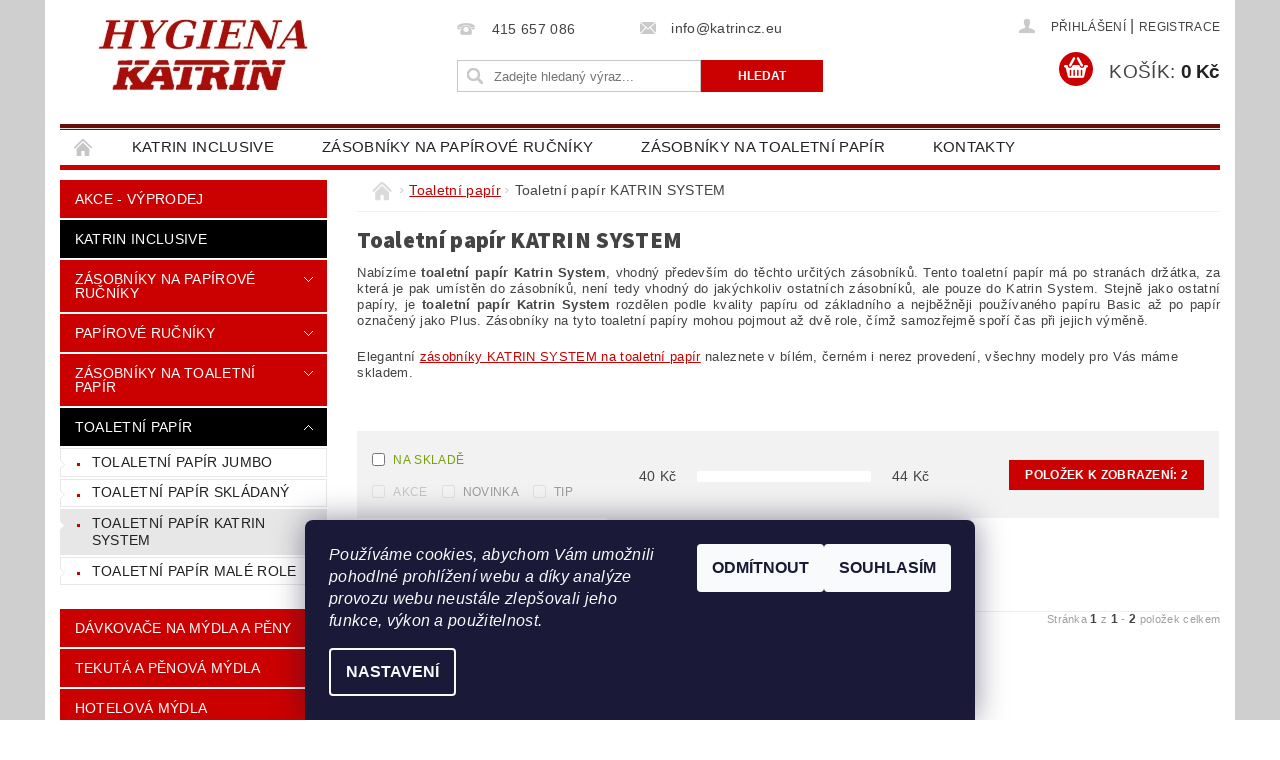

--- FILE ---
content_type: text/html; charset=utf-8
request_url: https://www.katrincz.eu/toaletni-papir-katrin-system/
body_size: 23732
content:
<!DOCTYPE html>
<html id="css" xml:lang='cs' lang='cs' class="external-fonts-loaded">
    <head>
        <link rel="preconnect" href="https://cdn.myshoptet.com" /><link rel="dns-prefetch" href="https://cdn.myshoptet.com" /><link rel="preload" href="https://cdn.myshoptet.com/prj/dist/master/cms/libs/jquery/jquery-1.11.3.min.js" as="script" />        <script>
dataLayer = [];
dataLayer.push({'shoptet' : {
    "pageId": 730,
    "pageType": "category",
    "currency": "CZK",
    "currencyInfo": {
        "decimalSeparator": ",",
        "exchangeRate": 1,
        "priceDecimalPlaces": 2,
        "symbol": "K\u010d",
        "symbolLeft": 0,
        "thousandSeparator": " "
    },
    "language": "cs",
    "projectId": 87457,
    "category": {
        "guid": "4094ab7e-6cce-11e9-a065-0cc47a6c92bc",
        "path": "Toaletn\u00ed pap\u00edr Katrin | Toaletn\u00ed pap\u00edr KATRIN SYSTEM",
        "parentCategoryGuid": "58ea28ad-1db9-11e6-8a3b-0cc47a6c92bc"
    },
    "cartInfo": {
        "id": null,
        "freeShipping": false,
        "freeShippingFrom": 5000,
        "leftToFreeGift": {
            "formattedPrice": "0 K\u010d",
            "priceLeft": 0
        },
        "freeGift": false,
        "leftToFreeShipping": {
            "priceLeft": 5000,
            "dependOnRegion": 0,
            "formattedPrice": "5 000 K\u010d"
        },
        "discountCoupon": [],
        "getNoBillingShippingPrice": {
            "withoutVat": 0,
            "vat": 0,
            "withVat": 0
        },
        "cartItems": [],
        "taxMode": "ORDINARY"
    },
    "cart": [],
    "customer": {
        "priceRatio": 1,
        "priceListId": 1,
        "groupId": null,
        "registered": false,
        "mainAccount": false
    }
}});
dataLayer.push({'cookie_consent' : {
    "marketing": "denied",
    "analytics": "denied"
}});
document.addEventListener('DOMContentLoaded', function() {
    shoptet.consent.onAccept(function(agreements) {
        if (agreements.length == 0) {
            return;
        }
        dataLayer.push({
            'cookie_consent' : {
                'marketing' : (agreements.includes(shoptet.config.cookiesConsentOptPersonalisation)
                    ? 'granted' : 'denied'),
                'analytics': (agreements.includes(shoptet.config.cookiesConsentOptAnalytics)
                    ? 'granted' : 'denied')
            },
            'event': 'cookie_consent'
        });
    });
});
</script>

<!-- Google Tag Manager -->
<script>(function(w,d,s,l,i){w[l]=w[l]||[];w[l].push({'gtm.start':
new Date().getTime(),event:'gtm.js'});var f=d.getElementsByTagName(s)[0],
j=d.createElement(s),dl=l!='dataLayer'?'&l='+l:'';j.async=true;j.src=
'https://www.googletagmanager.com/gtm.js?id='+i+dl;f.parentNode.insertBefore(j,f);
})(window,document,'script','dataLayer','GTM-TQXN32G');</script>
<!-- End Google Tag Manager -->


        <meta http-equiv="content-type" content="text/html; charset=utf-8" />
        <title>Toaletní papír KATRIN SYSTEM - KATRIN CZ - hygienické výrobky</title>

        <meta name="viewport" content="width=device-width, initial-scale=1.0" />
        <meta name="format-detection" content="telephone=no" />

        
            <meta property="og:type" content="website"><meta property="og:site_name" content="katrincz.eu"><meta property="og:url" content="https://www.katrincz.eu/toaletni-papir-katrin-system/"><meta property="og:title" content="Toaletní papír KATRIN SYSTEM - KATRIN CZ - hygienické výrobky"><meta name="author" content="KATRIN CZ - hygienické výrobky"><meta name="web_author" content="Shoptet.cz"><meta name="dcterms.rightsHolder" content="www.katrincz.eu"><meta name="robots" content="index,follow"><meta property="og:image" content="https://cdn.myshoptet.com/usr/www.katrincz.eu/user/logos/logo4(2).jpg?t=1769172635"><meta property="og:description" content="Toaletní papír KATRIN SYSTEM, KATRIN CZ - hygienické výrobky"><meta name="description" content="Toaletní papír KATRIN SYSTEM, KATRIN CZ - hygienické výrobky"><meta name="google-site-verification" content="s_LRhIVFV-ktl8hP5QNTUD_j6TQTjYglHsKqH0JH2X8">
        


        
        <noscript>
            <style media="screen">
                #category-filter-hover {
                    display: block !important;
                }
            </style>
        </noscript>
        
    <link href="https://cdn.myshoptet.com/prj/dist/master/cms/templates/frontend_templates/shared/css/font-face/source-sans-3.css" rel="stylesheet"><link href="https://cdn.myshoptet.com/prj/dist/master/shop/dist/font-shoptet-04.css.7d79974e5b4cdb582ad8.css" rel="stylesheet">    <script>
        var oldBrowser = false;
    </script>
    <!--[if lt IE 9]>
        <script src="https://cdnjs.cloudflare.com/ajax/libs/html5shiv/3.7.3/html5shiv.js"></script>
        <script>
            var oldBrowser = '<strong>Upozornění!</strong> Používáte zastaralý prohlížeč, který již není podporován. Prosím <a href="https://www.whatismybrowser.com/" target="_blank" rel="nofollow">aktualizujte svůj prohlížeč</a> a zvyšte své UX.';
        </script>
    <![endif]-->

        <style>:root {--color-primary: #cb0000;--color-primary-h: 0;--color-primary-s: 100%;--color-primary-l: 40%;--color-primary-hover: #000000;--color-primary-hover-h: 0;--color-primary-hover-s: 0%;--color-primary-hover-l: 0%;--color-secondary: #cb0000;--color-secondary-h: 0;--color-secondary-s: 100%;--color-secondary-l: 40%;--color-secondary-hover: #ffc702;--color-secondary-hover-h: 47;--color-secondary-hover-s: 100%;--color-secondary-hover-l: 50%;--color-tertiary: #000000;--color-tertiary-h: 0;--color-tertiary-s: 0%;--color-tertiary-l: 0%;--color-tertiary-hover: #000000;--color-tertiary-hover-h: 0;--color-tertiary-hover-s: 0%;--color-tertiary-hover-l: 0%;--color-header-background: #ffffff;--template-font: "sans-serif";--template-headings-font: "Source Sans 3";--header-background-url: url("https://cdn.myshoptet.com/usr/www.katrincz.eu/user/header_backgrounds/pozadi2(2).jpg");--cookies-notice-background: #1A1937;--cookies-notice-color: #F8FAFB;--cookies-notice-button-hover: #f5f5f5;--cookies-notice-link-hover: #27263f;--templates-update-management-preview-mode-content: "Náhled aktualizací šablony je aktivní pro váš prohlížeč."}</style>

        <style>:root {--logo-x-position: 10px;--logo-y-position: 10px;--front-image-x-position: 319px;--front-image-y-position: 0px;}</style>

        <link href="https://cdn.myshoptet.com/prj/dist/master/shop/dist/main-04.css.55ec9317567af1708cb4.css" rel="stylesheet" media="screen" />

        <link rel="stylesheet" href="https://cdn.myshoptet.com/prj/dist/master/cms/templates/frontend_templates/_/css/print.css" media="print" />
                                            <link rel="canonical" href="https://www.katrincz.eu/toaletni-papir-katrin-system/" />
        
        
        
            <script>
        var _hwq = _hwq || [];
        _hwq.push(['setKey', '19EEAC771A7868E9525E51A221136BCB']);
        _hwq.push(['setTopPos', '150']);
        _hwq.push(['showWidget', '22']);
        (function() {
            var ho = document.createElement('script');
            ho.src = 'https://cz.im9.cz/direct/i/gjs.php?n=wdgt&sak=19EEAC771A7868E9525E51A221136BCB';
            var s = document.getElementsByTagName('script')[0]; s.parentNode.insertBefore(ho, s);
        })();
    </script>

                
                            <style>
                    /* custom background */
                    #main-wrapper {
                                                    background-color: #cfcfcf !important;
                                                                            background-position: top center !important;
                            background-repeat: no-repeat !important;
                                                                            background-attachment: scroll !important;
                                                                    }
                </style>
                    
                <script>var shoptet = shoptet || {};shoptet.abilities = {"about":{"generation":2,"id":"04"},"config":{"category":{"product":{"image_size":"detail_alt_1"}},"navigation_breakpoint":991,"number_of_active_related_products":2,"product_slider":{"autoplay":false,"autoplay_speed":3000,"loop":true,"navigation":true,"pagination":true,"shadow_size":0}},"elements":{"recapitulation_in_checkout":true},"feature":{"directional_thumbnails":false,"extended_ajax_cart":false,"extended_search_whisperer":false,"fixed_header":false,"images_in_menu":false,"product_slider":false,"simple_ajax_cart":true,"smart_labels":false,"tabs_accordion":false,"tabs_responsive":false,"top_navigation_menu":false,"user_action_fullscreen":false}};shoptet.design = {"template":{"name":"Pop","colorVariant":"Ruby"},"layout":{"homepage":"catalog4","subPage":"catalog4","productDetail":"catalog4"},"colorScheme":{"conversionColor":"#cb0000","conversionColorHover":"#ffc702","color1":"#cb0000","color2":"#000000","color3":"#000000","color4":"#000000"},"fonts":{"heading":"Source Sans 3","text":"sans-serif"},"header":{"backgroundImage":"https:\/\/www.katrincz.euuser\/header_backgrounds\/pozadi2(2).jpg","image":null,"logo":"https:\/\/www.katrincz.euuser\/logos\/logo4(2).jpg","color":"#ffffff"},"background":{"enabled":true,"color":{"enabled":true,"color":"#cfcfcf"},"image":{"url":null,"attachment":"scroll","position":"center"}}};shoptet.config = {};shoptet.events = {};shoptet.runtime = {};shoptet.content = shoptet.content || {};shoptet.updates = {};shoptet.messages = [];shoptet.messages['lightboxImg'] = "Obrázek";shoptet.messages['lightboxOf'] = "z";shoptet.messages['more'] = "Více";shoptet.messages['cancel'] = "Zrušit";shoptet.messages['removedItem'] = "Položka byla odstraněna z košíku.";shoptet.messages['discountCouponWarning'] = "Zapomněli jste uplatnit slevový kupón. Pro pokračování jej uplatněte pomocí tlačítka vedle vstupního pole, nebo jej smažte.";shoptet.messages['charsNeeded'] = "Prosím, použijte minimálně 3 znaky!";shoptet.messages['invalidCompanyId'] = "Neplané IČ, povoleny jsou pouze číslice";shoptet.messages['needHelp'] = "Potřebujete pomoc?";shoptet.messages['showContacts'] = "Zobrazit kontakty";shoptet.messages['hideContacts'] = "Skrýt kontakty";shoptet.messages['ajaxError'] = "Došlo k chybě; obnovte prosím stránku a zkuste to znovu.";shoptet.messages['variantWarning'] = "Zvolte prosím variantu produktu.";shoptet.messages['chooseVariant'] = "Zvolte variantu";shoptet.messages['unavailableVariant'] = "Tato varianta není dostupná a není možné ji objednat.";shoptet.messages['withVat'] = "včetně DPH";shoptet.messages['withoutVat'] = "bez DPH";shoptet.messages['toCart'] = "Do košíku";shoptet.messages['emptyCart'] = "Prázdný košík";shoptet.messages['change'] = "Změnit";shoptet.messages['chosenBranch'] = "Zvolená pobočka";shoptet.messages['validatorRequired'] = "Povinné pole";shoptet.messages['validatorEmail'] = "Prosím vložte platnou e-mailovou adresu";shoptet.messages['validatorUrl'] = "Prosím vložte platnou URL adresu";shoptet.messages['validatorDate'] = "Prosím vložte platné datum";shoptet.messages['validatorNumber'] = "Vložte číslo";shoptet.messages['validatorDigits'] = "Prosím vložte pouze číslice";shoptet.messages['validatorCheckbox'] = "Zadejte prosím všechna povinná pole";shoptet.messages['validatorConsent'] = "Bez souhlasu nelze odeslat.";shoptet.messages['validatorPassword'] = "Hesla se neshodují";shoptet.messages['validatorInvalidPhoneNumber'] = "Vyplňte prosím platné telefonní číslo bez předvolby.";shoptet.messages['validatorInvalidPhoneNumberSuggestedRegion'] = "Neplatné číslo — navržený region: %1";shoptet.messages['validatorInvalidCompanyId'] = "Neplatné IČ, musí být ve tvaru jako %1";shoptet.messages['validatorFullName'] = "Nezapomněli jste příjmení?";shoptet.messages['validatorHouseNumber'] = "Prosím zadejte správné číslo domu";shoptet.messages['validatorZipCode'] = "Zadané PSČ neodpovídá zvolené zemi";shoptet.messages['validatorShortPhoneNumber'] = "Telefonní číslo musí mít min. 8 znaků";shoptet.messages['choose-personal-collection'] = "Prosím vyberte místo doručení u osobního odběru, není zvoleno.";shoptet.messages['choose-external-shipping'] = "Upřesněte prosím vybraný způsob dopravy";shoptet.messages['choose-ceska-posta'] = "Pobočka České Pošty není určena, zvolte prosím některou";shoptet.messages['choose-hupostPostaPont'] = "Pobočka Maďarské pošty není vybrána, zvolte prosím nějakou";shoptet.messages['choose-postSk'] = "Pobočka Slovenské pošty není zvolena, vyberte prosím některou";shoptet.messages['choose-ulozenka'] = "Pobočka Uloženky nebyla zvolena, prosím vyberte některou";shoptet.messages['choose-zasilkovna'] = "Pobočka Zásilkovny nebyla zvolena, prosím vyberte některou";shoptet.messages['choose-ppl-cz'] = "Pobočka PPL ParcelShop nebyla vybrána, vyberte prosím jednu";shoptet.messages['choose-glsCz'] = "Pobočka GLS ParcelShop nebyla zvolena, prosím vyberte některou";shoptet.messages['choose-dpd-cz'] = "Ani jedna z poboček služby DPD Parcel Shop nebyla zvolená, prosím vyberte si jednu z možností.";shoptet.messages['watchdogType'] = "Je zapotřebí vybrat jednu z možností u sledování produktu.";shoptet.messages['watchdog-consent-required'] = "Musíte zaškrtnout všechny povinné souhlasy";shoptet.messages['watchdogEmailEmpty'] = "Prosím vyplňte e-mail";shoptet.messages['privacyPolicy'] = 'Musíte souhlasit s ochranou osobních údajů';shoptet.messages['amountChanged'] = '(množství bylo změněno)';shoptet.messages['unavailableCombination'] = 'Není k dispozici v této kombinaci';shoptet.messages['specifyShippingMethod'] = 'Upřesněte dopravu';shoptet.messages['PIScountryOptionMoreBanks'] = 'Možnost platby z %1 bank';shoptet.messages['PIScountryOptionOneBank'] = 'Možnost platby z 1 banky';shoptet.messages['PIScurrencyInfoCZK'] = 'V měně CZK lze zaplatit pouze prostřednictvím českých bank.';shoptet.messages['PIScurrencyInfoHUF'] = 'V měně HUF lze zaplatit pouze prostřednictvím maďarských bank.';shoptet.messages['validatorVatIdWaiting'] = "Ověřujeme";shoptet.messages['validatorVatIdValid'] = "Ověřeno";shoptet.messages['validatorVatIdInvalid'] = "DIČ se nepodařilo ověřit, i přesto můžete objednávku dokončit";shoptet.messages['validatorVatIdInvalidOrderForbid'] = "Zadané DIČ nelze nyní ověřit, protože služba ověřování je dočasně nedostupná. Zkuste opakovat zadání později, nebo DIČ vymažte s vaši objednávku dokončete v režimu OSS. Případně kontaktujte prodejce.";shoptet.messages['validatorVatIdInvalidOssRegime'] = "Zadané DIČ nemůže být ověřeno, protože služba ověřování je dočasně nedostupná. Vaše objednávka bude dokončena v režimu OSS. Případně kontaktujte prodejce.";shoptet.messages['previous'] = "Předchozí";shoptet.messages['next'] = "Následující";shoptet.messages['close'] = "Zavřít";shoptet.messages['imageWithoutAlt'] = "Tento obrázek nemá popisek";shoptet.messages['newQuantity'] = "Nové množství:";shoptet.messages['currentQuantity'] = "Aktuální množství:";shoptet.messages['quantityRange'] = "Prosím vložte číslo v rozmezí %1 a %2";shoptet.messages['skipped'] = "Přeskočeno";shoptet.messages.validator = {};shoptet.messages.validator.nameRequired = "Zadejte jméno a příjmení.";shoptet.messages.validator.emailRequired = "Zadejte e-mailovou adresu (např. jan.novak@example.com).";shoptet.messages.validator.phoneRequired = "Zadejte telefonní číslo.";shoptet.messages.validator.messageRequired = "Napište komentář.";shoptet.messages.validator.descriptionRequired = shoptet.messages.validator.messageRequired;shoptet.messages.validator.captchaRequired = "Vyplňte bezpečnostní kontrolu.";shoptet.messages.validator.consentsRequired = "Potvrďte svůj souhlas.";shoptet.messages.validator.scoreRequired = "Zadejte počet hvězdiček.";shoptet.messages.validator.passwordRequired = "Zadejte heslo, které bude obsahovat min. 4 znaky.";shoptet.messages.validator.passwordAgainRequired = shoptet.messages.validator.passwordRequired;shoptet.messages.validator.currentPasswordRequired = shoptet.messages.validator.passwordRequired;shoptet.messages.validator.birthdateRequired = "Zadejte datum narození.";shoptet.messages.validator.billFullNameRequired = "Zadejte jméno a příjmení.";shoptet.messages.validator.deliveryFullNameRequired = shoptet.messages.validator.billFullNameRequired;shoptet.messages.validator.billStreetRequired = "Zadejte název ulice.";shoptet.messages.validator.deliveryStreetRequired = shoptet.messages.validator.billStreetRequired;shoptet.messages.validator.billHouseNumberRequired = "Zadejte číslo domu.";shoptet.messages.validator.deliveryHouseNumberRequired = shoptet.messages.validator.billHouseNumberRequired;shoptet.messages.validator.billZipRequired = "Zadejte PSČ.";shoptet.messages.validator.deliveryZipRequired = shoptet.messages.validator.billZipRequired;shoptet.messages.validator.billCityRequired = "Zadejte název města.";shoptet.messages.validator.deliveryCityRequired = shoptet.messages.validator.billCityRequired;shoptet.messages.validator.companyIdRequired = "Zadejte IČ.";shoptet.messages.validator.vatIdRequired = "Zadejte DIČ.";shoptet.messages.validator.billCompanyRequired = "Zadejte název společnosti.";shoptet.messages['loading'] = "Načítám…";shoptet.messages['stillLoading'] = "Stále načítám…";shoptet.messages['loadingFailed'] = "Načtení se nezdařilo. Zkuste to znovu.";shoptet.messages['productsSorted'] = "Produkty seřazeny.";shoptet.messages['formLoadingFailed'] = "Formulář se nepodařilo načíst. Zkuste to prosím znovu.";shoptet.messages.moreInfo = "Více informací";shoptet.config.showAdvancedOrder = true;shoptet.config.orderingProcess = {active: false,step: false};shoptet.config.documentsRounding = '3';shoptet.config.documentPriceDecimalPlaces = '0';shoptet.config.thousandSeparator = ' ';shoptet.config.decSeparator = ',';shoptet.config.decPlaces = '2';shoptet.config.decPlacesSystemDefault = '2';shoptet.config.currencySymbol = 'Kč';shoptet.config.currencySymbolLeft = '0';shoptet.config.defaultVatIncluded = 1;shoptet.config.defaultProductMaxAmount = 9999;shoptet.config.inStockAvailabilityId = -1;shoptet.config.defaultProductMaxAmount = 9999;shoptet.config.inStockAvailabilityId = -1;shoptet.config.cartActionUrl = '/action/Cart';shoptet.config.advancedOrderUrl = '/action/Cart/GetExtendedOrder/';shoptet.config.cartContentUrl = '/action/Cart/GetCartContent/';shoptet.config.stockAmountUrl = '/action/ProductStockAmount/';shoptet.config.addToCartUrl = '/action/Cart/addCartItem/';shoptet.config.removeFromCartUrl = '/action/Cart/deleteCartItem/';shoptet.config.updateCartUrl = '/action/Cart/setCartItemAmount/';shoptet.config.addDiscountCouponUrl = '/action/Cart/addDiscountCoupon/';shoptet.config.setSelectedGiftUrl = '/action/Cart/setSelectedGift/';shoptet.config.rateProduct = '/action/ProductDetail/RateProduct/';shoptet.config.customerDataUrl = '/action/OrderingProcess/step2CustomerAjax/';shoptet.config.registerUrl = '/registrace/';shoptet.config.agreementCookieName = 'site-agreement';shoptet.config.cookiesConsentUrl = '/action/CustomerCookieConsent/';shoptet.config.cookiesConsentIsActive = 1;shoptet.config.cookiesConsentOptAnalytics = 'analytics';shoptet.config.cookiesConsentOptPersonalisation = 'personalisation';shoptet.config.cookiesConsentOptNone = 'none';shoptet.config.cookiesConsentRefuseDuration = 7;shoptet.config.cookiesConsentName = 'CookiesConsent';shoptet.config.agreementCookieExpire = 30;shoptet.config.cookiesConsentSettingsUrl = '/cookies-settings/';shoptet.config.fonts = {"google":{"attributes":"300,400,600,700,900:latin-ext","families":["Source Sans 3"],"urls":["https:\/\/cdn.myshoptet.com\/prj\/dist\/master\/cms\/templates\/frontend_templates\/shared\/css\/font-face\/source-sans-3.css"]},"custom":{"families":["shoptet"],"urls":["https:\/\/cdn.myshoptet.com\/prj\/dist\/master\/shop\/dist\/font-shoptet-04.css.7d79974e5b4cdb582ad8.css"]}};shoptet.config.mobileHeaderVersion = '1';shoptet.config.fbCAPIEnabled = false;shoptet.config.fbPixelEnabled = true;shoptet.config.fbCAPIUrl = '/action/FacebookCAPI/';shoptet.content.regexp = /strana-[0-9]+[\/]/g;shoptet.content.colorboxHeader = '<div class="colorbox-html-content">';shoptet.content.colorboxFooter = '</div>';shoptet.customer = {};shoptet.csrf = shoptet.csrf || {};shoptet.csrf.token = 'csrf_qI/FdhNW5cc927f4a5937eaf';shoptet.csrf.invalidTokenModal = '<div><h2>Přihlaste se prosím znovu</h2><p>Omlouváme se, ale Váš CSRF token pravděpodobně vypršel. Abychom mohli udržet Vaši bezpečnost na co největší úrovni potřebujeme, abyste se znovu přihlásili.</p><p>Děkujeme za pochopení.</p><div><a href="/login/?backTo=%2Ftoaletni-papir-katrin-system%2F">Přihlášení</a></div></div> ';shoptet.csrf.formsSelector = 'csrf-enabled';shoptet.csrf.submitListener = true;shoptet.csrf.validateURL = '/action/ValidateCSRFToken/Index/';shoptet.csrf.refreshURL = '/action/RefreshCSRFTokenNew/Index/';shoptet.csrf.enabled = true;shoptet.config.googleAnalytics ||= {};shoptet.config.googleAnalytics.isGa4Enabled = true;shoptet.config.googleAnalytics.route ||= {};shoptet.config.googleAnalytics.route.ua = "UA";shoptet.config.googleAnalytics.route.ga4 = "GA4";shoptet.config.ums_a11y_category_page = true;shoptet.config.discussion_rating_forms = false;shoptet.config.ums_forms_redesign = false;shoptet.config.showPriceWithoutVat = '';shoptet.config.ums_a11y_login = false;</script>
        <script src="https://cdn.myshoptet.com/prj/dist/master/cms/libs/jquery/jquery-1.11.3.min.js"></script><script src="https://cdn.myshoptet.com/prj/dist/master/cms/libs/jquery/jquery-migrate-1.4.1.min.js"></script><script src="https://cdn.myshoptet.com/prj/dist/master/cms/libs/jquery/jquery-ui-1.8.24.min.js"></script>
    <script src="https://cdn.myshoptet.com/prj/dist/master/shop/dist/main-04.js.cd0f12ca7fcb266dd765.js"></script>
<script src="https://cdn.myshoptet.com/prj/dist/master/shop/dist/shared-2g.js.aa13ef3ecca51cd89ec5.js"></script><script src="https://cdn.myshoptet.com/prj/dist/master/cms/libs/jqueryui/i18n/datepicker-cs.js"></script><script>if (window.self !== window.top) {const script = document.createElement('script');script.type = 'module';script.src = "https://cdn.myshoptet.com/prj/dist/master/shop/dist/editorPreview.js.e7168e827271d1c16a1d.js";document.body.appendChild(script);}</script>        <script>
            jQuery.extend(jQuery.cybergenicsFormValidator.messages, {
                required: "Povinné pole",
                email: "Prosím vložte platnou e-mailovou adresu",
                url: "Prosím vložte platnou URL adresu",
                date: "Prosím vložte platné datum",
                number: "Vložte číslo",
                digits: "Prosím vložte pouze číslice",
                checkbox: "Zadejte prosím všechna povinná pole",
                validatorConsent: "Bez souhlasu nelze odeslat.",
                password: "Hesla se neshodují",
                invalidPhoneNumber: "Vyplňte prosím platné telefonní číslo bez předvolby.",
                invalidCompanyId: 'Nevalidní IČ, musí mít přesně 8 čísel (před kratší IČ lze dát nuly)',
                fullName: "Nezapomněli jste příjmení?",
                zipCode: "Zadané PSČ neodpovídá zvolené zemi",
                houseNumber: "Prosím zadejte správné číslo domu",
                shortPhoneNumber: "Telefonní číslo musí mít min. 8 znaků",
                privacyPolicy: "Musíte souhlasit s ochranou osobních údajů"
            });
        </script>
                                    
                
        
        <!-- User include -->
                <!-- api 473(125) html code header -->

                <style>
                    #order-billing-methods .radio-wrapper[data-guid="e29a9b13-9b1d-11ed-8eb3-0cc47a6c92bc"]:not(.cggooglepay), #order-billing-methods .radio-wrapper[data-guid="dc721de1-66d4-11eb-a065-0cc47a6c92bc"]:not(.cgapplepay) {
                        display: none;
                    }
                </style>
                <script type="text/javascript">
                    document.addEventListener('DOMContentLoaded', function() {
                        if (getShoptetDataLayer('pageType') === 'billingAndShipping') {
                            
                try {
                    if (window.ApplePaySession && window.ApplePaySession.canMakePayments()) {
                        document.querySelector('#order-billing-methods .radio-wrapper[data-guid="dc721de1-66d4-11eb-a065-0cc47a6c92bc"]').classList.add('cgapplepay');
                    }
                } catch (err) {} 
            
                            
                const cgBaseCardPaymentMethod = {
                        type: 'CARD',
                        parameters: {
                            allowedAuthMethods: ["PAN_ONLY", "CRYPTOGRAM_3DS"],
                            allowedCardNetworks: [/*"AMEX", "DISCOVER", "INTERAC", "JCB",*/ "MASTERCARD", "VISA"]
                        }
                };
                
                function cgLoadScript(src, callback)
                {
                    var s,
                        r,
                        t;
                    r = false;
                    s = document.createElement('script');
                    s.type = 'text/javascript';
                    s.src = src;
                    s.onload = s.onreadystatechange = function() {
                        if ( !r && (!this.readyState || this.readyState == 'complete') )
                        {
                            r = true;
                            callback();
                        }
                    };
                    t = document.getElementsByTagName('script')[0];
                    t.parentNode.insertBefore(s, t);
                } 
                
                function cgGetGoogleIsReadyToPayRequest() {
                    return Object.assign(
                        {},
                        {
                            apiVersion: 2,
                            apiVersionMinor: 0
                        },
                        {
                            allowedPaymentMethods: [cgBaseCardPaymentMethod]
                        }
                    );
                }

                function onCgGooglePayLoaded() {
                    let paymentsClient = new google.payments.api.PaymentsClient({environment: 'PRODUCTION'});
                    paymentsClient.isReadyToPay(cgGetGoogleIsReadyToPayRequest()).then(function(response) {
                        if (response.result) {
                            document.querySelector('#order-billing-methods .radio-wrapper[data-guid="e29a9b13-9b1d-11ed-8eb3-0cc47a6c92bc"]').classList.add('cggooglepay');	 	 	 	 	 
                        }
                    })
                    .catch(function(err) {});
                }
                
                cgLoadScript('https://pay.google.com/gp/p/js/pay.js', onCgGooglePayLoaded);
            
                        }
                    });
                </script> 
                
<!-- project html code header -->
<meta name="facebook-domain-verification" content="jradgqgmragx94c50i2p9wezr7ahe3" />

<style type="text/css">
#column-l-in #categories .categories .topic, #column-r #categories .categories .topic { font-size: 0.25rem;  }
</style>

<style type="text/css">
h1 { font-size: 1.45rem }
</style>

<style type="text/css">
h1 { font-weight: 800; }
</style>

<style type="text/css">
h1 { text-transform: none; }
.p-name { text-transform: none; }
</style>

<script type="text/javascript">
$(window).load(function(){ $('#add-note').attr('checked', true); $('#note-box, #note').removeAttr('style').removeClass('js-hidden'); });
</script>


<style>
#subcategories {margin-top: 10px;}
#subcategories a {font-size: 12px; color: #CB0000 ;}
</style>


<link rel="apple-touch-icon" sizes="180x180" href="user/documents/upload/Favicons/apple-touch-icon.png">
<link rel="icon" type="image/png" href="user/documents/upload/Favicons/favicon-32x32.png" sizes="32x32">
<link rel="icon" type="image/png" href="user/documents/upload/Favicons/favicon-16x16.png" sizes="16x16">
<link rel="manifest" href="user/documents/upload/Favicons/manifest.json">
<link rel="mask-icon" href="user/documents/upload/Favicons/safari-pinned-tab.svg" color="#5bbad5">
<link rel="shortcut icon" href="user/documents/upload/Favicons/favicon.ico">
<meta name="msapplication-config" content="user/documents/upload/Favicons/browserconfig.xml">
<meta name="theme-color" content="#ffffff">

<style>
/* Informační proužek */
.site-msg:after { background-color: #20d455;}
.site-msg .text {
    font-size: 14px;}
</style>



        <!-- /User include -->
                                <!-- Global site tag (gtag.js) - Google Analytics -->
    <script async src="https://www.googletagmanager.com/gtag/js?id=G-48YX931XLZ"></script>
    <script>
        
        window.dataLayer = window.dataLayer || [];
        function gtag(){dataLayer.push(arguments);}
        

                    console.debug('default consent data');

            gtag('consent', 'default', {"ad_storage":"denied","analytics_storage":"denied","ad_user_data":"denied","ad_personalization":"denied","wait_for_update":500});
            dataLayer.push({
                'event': 'default_consent'
            });
        
        gtag('js', new Date());

                gtag('config', 'UA-75294748-1', { 'groups': "UA" });
        
                gtag('config', 'G-48YX931XLZ', {"groups":"GA4","send_page_view":false,"content_group":"category","currency":"CZK","page_language":"cs"});
        
                gtag('config', 'AW-935456980', {"allow_enhanced_conversions":true});
        
        
        
        
        
                    gtag('event', 'page_view', {"send_to":"GA4","page_language":"cs","content_group":"category","currency":"CZK"});
        
        
        
        
        
        
        
        
        
        
        
        
        
        document.addEventListener('DOMContentLoaded', function() {
            if (typeof shoptet.tracking !== 'undefined') {
                for (var id in shoptet.tracking.bannersList) {
                    gtag('event', 'view_promotion', {
                        "send_to": "UA",
                        "promotions": [
                            {
                                "id": shoptet.tracking.bannersList[id].id,
                                "name": shoptet.tracking.bannersList[id].name,
                                "position": shoptet.tracking.bannersList[id].position
                            }
                        ]
                    });
                }
            }

            shoptet.consent.onAccept(function(agreements) {
                if (agreements.length !== 0) {
                    console.debug('gtag consent accept');
                    var gtagConsentPayload =  {
                        'ad_storage': agreements.includes(shoptet.config.cookiesConsentOptPersonalisation)
                            ? 'granted' : 'denied',
                        'analytics_storage': agreements.includes(shoptet.config.cookiesConsentOptAnalytics)
                            ? 'granted' : 'denied',
                                                                                                'ad_user_data': agreements.includes(shoptet.config.cookiesConsentOptPersonalisation)
                            ? 'granted' : 'denied',
                        'ad_personalization': agreements.includes(shoptet.config.cookiesConsentOptPersonalisation)
                            ? 'granted' : 'denied',
                        };
                    console.debug('update consent data', gtagConsentPayload);
                    gtag('consent', 'update', gtagConsentPayload);
                    dataLayer.push(
                        { 'event': 'update_consent' }
                    );
                }
            });
        });
    </script>

                <!-- Facebook Pixel Code -->
<script type="text/plain" data-cookiecategory="analytics">
!function(f,b,e,v,n,t,s){if(f.fbq)return;n=f.fbq=function(){n.callMethod?
            n.callMethod.apply(n,arguments):n.queue.push(arguments)};if(!f._fbq)f._fbq=n;
            n.push=n;n.loaded=!0;n.version='2.0';n.queue=[];t=b.createElement(e);t.async=!0;
            t.src=v;s=b.getElementsByTagName(e)[0];s.parentNode.insertBefore(t,s)}(window,
            document,'script','//connect.facebook.net/en_US/fbevents.js');
$(document).ready(function(){
fbq('set', 'autoConfig', 'false', '352464238932423')
fbq("init", "352464238932423", {}, { agent:"plshoptet" });
fbq("track", "PageView",{}, {"eventID":"200d9b841835c649c82923ebdc9b944b"});
window.dataLayer = window.dataLayer || [];
dataLayer.push({"fbpixel": "loaded","event": "fbloaded"});
fbq("track", "ViewCategory", {"content_name":"Toaletn\u00ed pap\u00edr KATRIN SYSTEM","content_category":"Toaletn\u00ed pap\u00edr KATRIN SYSTEM","content_ids":[],"content_type":"product"}, {"eventID":"200d9b841835c649c82923ebdc9b944b"});
});
</script>
<noscript>
<img height="1" width="1" style="display:none" src="https://www.facebook.com/tr?id=352464238932423&ev=PageView&noscript=1"/>
</noscript>
<!-- End Facebook Pixel Code -->

                                                    </head>
        <body class="desktop id-730 in-toaletni-papir-katrin-system template-04 type-category page-category ajax-add-to-cart">
        
        <div id="fb-root"></div>
        <script>
            window.fbAsyncInit = function() {
                FB.init({
//                    appId            : 'your-app-id',
                    autoLogAppEvents : true,
                    xfbml            : true,
                    version          : 'v19.0'
                });
            };
        </script>
        <script async defer crossorigin="anonymous" src="https://connect.facebook.net/cs_CZ/sdk.js"></script>
        
<!-- Google Tag Manager (noscript) -->
<noscript><iframe src="https://www.googletagmanager.com/ns.html?id=GTM-TQXN32G"
height="0" width="0" style="display:none;visibility:hidden"></iframe></noscript>
<!-- End Google Tag Manager (noscript) -->


                
        
        <div id="main-wrapper">
            <div id="main-wrapper-in" class="large-12 medium-12 small-12">
                <div id="main" class="large-12 medium-12 small-12 row">

                    

                    <div id="header" class="large-12 medium-12 small-12 columns">
                        <header id="header-in" class="large-12 medium-12 small-12 clearfix">
                            
<div class="row">
    
                        <div class="large-4 medium-4 small-6 columns">
                        <a href="/" title="KATRIN CZ - hygienické výrobky" id="logo" data-testid="linkWebsiteLogo"><img src="https://cdn.myshoptet.com/usr/www.katrincz.eu/user/logos/logo4(2).jpg" alt="KATRIN CZ - hygienické výrobky" /></a>
        </div>
    
    
        <div class="large-4 medium-4 small-12 columns">
                                                <div class="large-12 row collapse header-contacts">
                                                                                       <div class="large-6 medium-12 small-6 header-phone columns left">
                    <a href="tel:415657086" title="Telefon"><span>415 657 086</span></a>
                    </div>
                                                    <div class="large-6 medium-12 small-6 header-email columns left">
                                                    <a href="mailto:info@katrincz.eu"><span>info@katrincz.eu</span></a>
                                            </div>
                            </div>
            
                        <div class="searchform large-12 medium-12 small-12" itemscope itemtype="https://schema.org/WebSite">
                <meta itemprop="headline" content="Toaletní papír KATRIN SYSTEM"/>
<meta itemprop="url" content="https://www.katrincz.eu"/>
        <meta itemprop="text" content="Toaletní papír KATRIN SYSTEM, KATRIN CZ - hygienické výrobky"/>

                <form class="search-whisperer-wrap-v1 search-whisperer-wrap" action="/action/ProductSearch/prepareString/" method="post" itemprop="potentialAction" itemscope itemtype="https://schema.org/SearchAction" data-testid="searchForm">
                    <fieldset>
                        <meta itemprop="target" content="https://www.katrincz.eu/vyhledavani/?string={string}"/>
                        <div class="large-8 medium-8 small-12 left">
                            <input type="hidden" name="language" value="cs" />
                            <input type="search" name="string" itemprop="query-input" class="s-word" placeholder="Zadejte hledaný výraz..." autocomplete="off" data-testid="searchInput" />
                        </div>
                        <div class="tar large-4 medium-4 small-2 left b-search-wrap">
                            <input type="submit" value="Hledat" class="b-search tiny button" data-testid="searchBtn" />
                        </div>
                        <div class="search-whisperer-container-js"></div>
                        <div class="search-notice large-12 medium-12 small-12" data-testid="searchMsg">Prosím, použijte minimálně 3 znaky!</div>
                    </fieldset>
                </form>
            </div>
        </div>
    
    
        <div class="large-4 medium-4 small-12 columns">
                        <div id="top-links" class="large-12 medium-12 small-12">
                <span class="responsive-mobile-visible responsive-all-hidden box-account-links-trigger-wrap">
                    <span class="box-account-links-trigger"></span>
                </span>
                <ul class="responsive-mobile-hidden box-account-links list-inline list-reset">
                    
                                                                                                                        <li>
                                        <a class="icon-account-login" href="/login/?backTo=%2Ftoaletni-papir-katrin-system%2F" title="Přihlášení" data-testid="signin" rel="nofollow"><span>Přihlášení</span></a>
                                    </li>
                                    <li>
                                        <span class="responsive-mobile-hidden"> |</span>
                                        <a href="/registrace/" title="Registrace" data-testid="headerSignup" rel="nofollow">Registrace</a>
                                    </li>
                                                                                                        
                </ul>
            </div>
                        
                                            
                <div class="place-cart-here">
                    <div id="header-cart-wrapper" class="header-cart-wrapper menu-element-wrap">
    <a href="/kosik/" id="header-cart" class="header-cart" data-testid="headerCart" rel="nofollow">
        <span class="responsive-mobile-hidden">Košík:</span>
        
        <strong class="header-cart-price" data-testid="headerCartPrice">
            0 Kč
        </strong>
    </a>

    <div id="cart-recapitulation" class="cart-recapitulation menu-element-submenu align-right hover-hidden" data-testid="popupCartWidget">
                    <div class="cart-reca-single darken tac" data-testid="cartTitle">
                Váš nákupní košík je prázdný            </div>
            </div>
</div>
                </div>
                    </div>
    
</div>

             <nav id="menu" class="large-12 medium-12 small-12"><ul class="inline-list list-inline valign-top-inline left"><li class="first-line"><a href="/" id="a-home" data-testid="headerMenuItem">Úvodní stránka</a></li><li class="menu-item-774">
    <a href="/zasobniky-katrin-inclusive/" data-testid="headerMenuItem">
        Katrin INCLUSIVE
    </a>
</li><li class="menu-item-727 navigation-submenu-trigger-wrap icon-menu-arrow-wrap">
        <a href="/zasobniky-na-papirove-rucniky-katrin/" data-testid="headerMenuItem">
                    <span class="navigation-submenu-trigger icon-menu-arrow-down icon-menu-arrow"></span>
                Zásobníky na papírové ručníky
    </a>
        <ul class="navigation-submenu navigation-menu">
                    <li class="menu-item-695">
                <a href="/zasobniky-na-rucniky-v-roli/" data-image="https://cdn.myshoptet.com/usr/www.katrincz.eu/user/categories/thumb/2017-10-01_114527.jpg">Zásobníky na ručníky v roli</a>
            </li>
                    <li class="menu-item-733">
                <a href="/zasobniky-na-skladane-rucniky/" data-image="https://cdn.myshoptet.com/usr/www.katrincz.eu/user/categories/thumb/2017-10-01_114505.jpg">Zásobníky na skládané ručníky</a>
            </li>
                    <li class="menu-item-811">
                <a href="/katrin-system-zasobniky-na-papirove-rucniky/" data-image="https://cdn.myshoptet.com/usr/www.katrincz.eu/user/categories/thumb/2017-10-01_114540.jpg">Zásobníky na ručníky Katrin SYSTEM</a>
            </li>
            </ul>
    </li><li class="menu-item-705 navigation-submenu-trigger-wrap icon-menu-arrow-wrap">
        <a href="/zasobniky-na-toaletni-papir-katrin/" data-testid="headerMenuItem">
                    <span class="navigation-submenu-trigger icon-menu-arrow-down icon-menu-arrow"></span>
                Zásobníky na toaletní papír
    </a>
        <ul class="navigation-submenu navigation-menu">
                    <li class="menu-item-708">
                <a href="/zasobniky-gigant-na-toaletni-papir-jumbo/">Zásobníky GIGANT na toaletní papír Jumbo</a>
            </li>
                    <li class="menu-item-734">
                <a href="/zasobniky-na-skladany-toaletni-papir/">Zásobníky na skládaný toaletní papír</a>
            </li>
                    <li class="menu-item-706">
                <a href="/katrin-system-zasobniky-na-toaletni-papir/">Zásobníky KATRIN SYSTEM na toaletní papír</a>
            </li>
                    <li class="menu-item-768">
                <a href="/zasobniky-na-male-role-toaletniho-papiru/">Zásobníky na malé role toaletního papíru</a>
            </li>
            </ul>
    </li><li class="menu-item-29">
    <a href="/kontakty/" data-testid="headerMenuItem">
        Kontakty
    </a>
</li></ul><div id="menu-helper-wrapper"><div id="menu-helper" data-testid="hamburgerMenu">&nbsp;</div><ul id="menu-helper-box"></ul></div></nav>

<script>
    $(document).ready(function() {
        checkSearchForm($('.searchform'), "Prosím, použijte minimálně 3 znaky!");
    });
    var userOptions = {
        carousel : {
            stepTimer : 7000,
            fadeTimer : 800
        }
    };
</script>

                        </header>
                    </div>
                    <div id="main-in" class="large-12 medium-12 small-12 columns">
                        <div id="main-in-in" class="large-12 medium-12 small-12">
                            
                            <div id="content" class="large-12 medium-12 small-12 row">
                                
                                                                            <aside id="column-l" class="large-3 medium-3 small-12 columns">
                                            <div id="column-l-in">
                                                                                                                                                    <div class="box-even">
                        
<div id="categories">
                        <div class="categories cat-01" id="cat-759">
                <div class="topic"><a href="/akce-vyprodej/">AKCE - VÝPRODEJ</a></div>
        

    </div>
            <div class="categories cat-02 expanded" id="cat-774">
                <div class="topic"><a href="/zasobniky-katrin-inclusive/" class="expanded">Katrin INCLUSIVE</a></div>
        

    </div>
            <div class="categories cat-01 expandable" id="cat-727">
                <div class="topic"><a href="/zasobniky-na-papirove-rucniky-katrin/">Zásobníky na papírové ručníky</a></div>
        
    <ul >
                    <li ><a href="/zasobniky-na-rucniky-v-roli/" title="Katrin zásobníky na papírové ručníky v roli">Zásobníky na ručníky v roli</a>
            </li>                 <li ><a href="/zasobniky-na-skladane-rucniky/" title="Katrin zásobníky na skládané papírové ručníky">Zásobníky na skládané ručníky</a>
            </li>                 <li ><a href="/katrin-system-zasobniky-na-papirove-rucniky/" title="Katrin SYSTEM zásobníky na papírové ručníky">Zásobníky na ručníky Katrin SYSTEM</a>
                            </li>     </ul> 
    </div>
            <div class="categories cat-02 expandable" id="cat-802">
                <div class="topic"><a href="/papirove-rucniky/">Papírové ručníky</a></div>
        
    <ul >
                    <li ><a href="/skladane-papirove-rucniky/" title="Skládané papírové ručníky">Skládané papírové ručníky</a>
            </li>                 <li ><a href="/papirove-rucniky-v-roli/" title="Papírové ručníky v roli">Papírové ručníky v roli</a>
            </li>                 <li ><a href="/skladane-papirove-rucniky-handy-pack/" title="Skládané papírové ručníky Handy Pack">Skládané papírové ručníky Handy Pack</a>
            </li>                 <li ><a href="/papirove-rucniky-katrin-system/" title="Papírové ručníky KATRIN SYSTEM">Papírové ručníky KATRIN SYSTEM</a>
            </li>                 <li ><a href="/kuchynske-papirove-uterky/" title="Kuchyňské papírové utěrky">Kuchyňské papírové utěrky</a>
            </li>     </ul> 
    </div>
            <div class="categories cat-01 expandable" id="cat-705">
                <div class="topic"><a href="/zasobniky-na-toaletni-papir-katrin/">Zásobníky na toaletní papír</a></div>
        
    <ul >
                    <li ><a href="/zasobniky-gigant-na-toaletni-papir-jumbo/" title="Zásobníky GIGANT na toaletní papír Jumbo">Zásobníky GIGANT na toaletní papír Jumbo</a>
            </li>                 <li ><a href="/zasobniky-na-skladany-toaletni-papir/" title="Zásobníky na skládaný toaletní papír">Zásobníky na skládaný toaletní papír</a>
            </li>                 <li ><a href="/katrin-system-zasobniky-na-toaletni-papir/" title="Zásobníky KATRIN SYSTEM na toaletní papír">Zásobníky KATRIN SYSTEM na toaletní papír</a>
            </li>                 <li ><a href="/zasobniky-na-male-role-toaletniho-papiru/" title="Zásobníky na malé role toaletního papíru">Zásobníky na malé role toaletního papíru</a>
            </li>     </ul> 
    </div>
            <div class="categories cat-02 expandable cat-active expanded" id="cat-808">
                <div class="topic"><a href="/toaletni-papir-katrin/" class="expanded">Toaletní papír</a></div>
        
    <ul class="expanded">
                    <li class="expandable"><a href="/tolaletni-papir-jumbo/" title="Tolaletní papír JUMBO">Tolaletní papír JUMBO</a>
            </li>                 <li ><a href="/toaletni-papir-skladany/" title="Toaletní papír skládaný">Toaletní papír skládaný</a>
                            </li>                 <li class="active  expanded"><a href="/toaletni-papir-katrin-system/" title="Toaletní papír KATRIN SYSTEM">Toaletní papír KATRIN SYSTEM</a>
                            </li>                 <li ><a href="/toaletni-papir-male-role/" title="Toaletní papír malé role">Toaletní papír malé role</a>
            </li>     </ul> 
    </div>
            <div class="categories cat-01" id="cat-686">
                <div class="topic"><a href="/davkovace-na-tekuta-mydla-a-peny-katrin/">Dávkovače na mýdla a pěny</a></div>
        

    </div>
            <div class="categories cat-02" id="cat-688">
                <div class="topic"><a href="/tekuta-a-penova-mydla/">Tekutá a pěnová mýdla</a></div>
        

    </div>
            <div class="categories cat-01" id="cat-1027">
                <div class="topic"><a href="/hotelova-mydla/">Hotelová mýdla</a></div>
        

    </div>
            <div class="categories cat-02 expandable" id="cat-779">
                <div class="topic"><a href="/kremy-a-pasty-na-ruce/">Krémy a pasty na ruce</a></div>
        
    <ul >
                    <li ><a href="/kremy-a-pasty/" title="Krémy a pasty">Krémy a pasty</a>
            </li>                 <li ><a href="/davkovace-na-kremy-a-pasty/" title="Dávkovače na pasty a krémy">Dávkovače na krémy a pasty</a>
            </li>     </ul> 
    </div>
            <div class="categories cat-01 expandable" id="cat-778">
                <div class="topic"><a href="/kosmeticke-kapesnicky/">Kosmetické kapesníčky</a></div>
        
    <ul >
                    <li ><a href="/zasobniky-na-kosmeticke-kapesniky/" title="Zásobníky na kosmetické kapesníky">Zásobníky na kosmetické kapesníky</a>
            </li>                 <li ><a href="/kosmeticke-kapesniky/" title="Kosmetické kapesníky">Kosmetické kapesníčky</a>
            </li>     </ul> 
    </div>
            <div class="categories cat-02 expandable" id="cat-777">
                <div class="topic"><a href="/papirove-ubrousky/">Papírové ubrousky</a></div>
        
    <ul >
                    <li ><a href="/zasobniky-na-ubrousky/" title="Zásobníky na ubrousky">Zásobníky na ubrousky</a>
            </li>                 <li ><a href="/katrin-ubrousky-do-zasobniku/" title="KATRIN ubrousky do zásobníku">KATRIN ubrousky do zásobníku</a>
            </li>                 <li ><a href="/papirove-ubrousky-s-potiskem/" title="Papírové ubrousky s potiskem">Papírové ubrousky s potiskem</a>
                            </li>                 <li ><a href="/3-vrstve-jednobarevne-ubrousky/" title="3-vrstvé jednobarevné ubrousky">3-vrstvé jednobarevné ubrousky</a>
            </li>                 <li ><a href="/2-vrstve-jednobarevne-ubrousky/" title="2-vrstvé jednobarevné ubrousky">2-vrstvé jednobarevné ubrousky</a>
            </li>                 <li ><a href="/1-vrstve-jednobarevne-ubrousky/" title="1-vrstvé jednobarevné ubrousky">1-vrstvé jednobarevné ubrousky</a>
            </li>                 <li ><a href="/papirove-ubrousky-decosoft--r/" title="Papírové ubrousky DecoSoft (R)">Papírové ubrousky DecoSoft (R)</a>
            </li>     </ul> 
    </div>
            <div class="categories cat-01" id="cat-726">
                <div class="topic"><a href="/damske-hygienicke-sacky/">Zásobníky na dámské hygienické sáčky</a></div>
        

    </div>
            <div class="categories cat-02 expandable" id="cat-780">
                <div class="topic"><a href="/prumyslove-uterky/">Průmyslové utěrky</a></div>
        
    <ul >
                    <li ><a href="/prumyslove--papirove-uterky/" title="Průmyslové papírové utěrky">Průmyslové papírové utěrky</a>
            </li>                 <li ><a href="/netkane-prumyslove-textilie/" title="Netkané průmyslové textilie">Netkané průmyslové textilie</a>
            </li>                 <li ><a href="/stojany-na-prumyslove-uterky/" title="Stojany na průmyslové utěrky">Stojany na průmyslové utěrky</a>
            </li>     </ul> 
    </div>
            <div class="categories cat-01" id="cat-761">
                <div class="topic"><a href="/stojany-na-odpadkove-pytle/">Stojany na odpadkové pytle</a></div>
        

    </div>
            <div class="categories cat-02" id="cat-736">
                <div class="topic"><a href="/kose-na-papirove-rucniky/">Koše na papírové ručníky</a></div>
        

    </div>
            <div class="categories cat-01" id="cat-704">
                <div class="topic"><a href="/viceucelove-davkovace/">Víceúčelové dávkovače</a></div>
        

    </div>
            <div class="categories cat-02" id="cat-720">
                <div class="topic"><a href="/klinicke-vysetrovaci-podlozky/">Klinické vyšetřovací podložky</a></div>
        

    </div>
            <div class="categories cat-01 expandable" id="cat-770">
                <div class="topic"><a href="/zasobniky-a-davkovace-laveli/">Zásobníky a dávkovače LAVELI</a></div>
        
    <ul >
                    <li ><a href="/zasobniky-na-toaletni-papir-laveli/" title="Zásobníky LAVELI na toaletní papír">Zásobníky LAVELI na toaletní papír</a>
            </li>                 <li ><a href="/zasobniky-laveli-na-papirove-rucniky/" title="Zásobníky LAVELI na papírové ručníky ">Zásobníky LAVELI na ručníky</a>
                            </li>                 <li ><a href="/davkovace-laveli-na-tekuta-mydla/" title="Dávkovače LAVELI na tekutá mýdla ">Dávkovače LAVELI na tekutá mýdla </a>
                            </li>     </ul> 
    </div>
            <div class="categories cat-02 expandable" id="cat-773">
                <div class="topic"><a href="/obaly/">Obaly a Drogerie</a></div>
        
    <ul >
                    <li class="expandable"><a href="/tasky-sacky-folie/" title="TAŠKY, SÁČKY, FOLIE">TAŠKY, SÁČKY, FOLIE</a>
            </li>                 <li class="expandable"><a href="/papirove-obaly/" title="PAPÍROVÉ OBALY">PAPÍROVÉ OBALY</a>
            </li>                 <li class="expandable"><a href="/jednorazove-nadobi/" title="JEDNORÁZOVÉ NÁDOBÍ">JEDNORÁZOVÉ NÁDOBÍ</a>
            </li>                 <li ><a href="/latkove-tasky/" title="LÁTKOVÉ TAŠKY">LÁTKOVÉ TAŠKY</a>
            </li>                 <li class="expandable"><a href="/profesionalni-chemie-2/" title="PROFESIONÁLNÍ CHEMIE">PROFESIONÁLNÍ CHEMIE</a>
            </li>                 <li class="expandable"><a href="/drogerie/" title="DROGERIE">DROGERIE</a>
            </li>                 <li class="expandable"><a href="/papirove-tasky/" title="PAPÍROVÉ TAŠKY">PAPÍROVÉ TAŠKY</a>
            </li>                 <li class="expandable"><a href="/pytle-na-odpad/" title="PYTLE NA ODPAD">PYTLE NA ODPAD</a>
            </li>                 <li class="expandable"><a href="/osvezovace-vzduchu/" title="Osvěžovače Vzduchu">Osvěžovače Vzduchu</a>
            </li>     </ul> 
    </div>
        
                                    <div class="categories cat-02 expandable" id="cat-manufacturers" data-testid="brandsList">
                
                <div class="topic"><a href="https://www.katrincz.eu/znacka/" data-testid="brandsText">Značky</a></div>
                <ul class="noDisplay">
                                            <li>
                            <a href="/znacka/fre-pro/" data-testid="brandName">FRE PRO</a>
                        </li>
                                            <li>
                            <a href="/znacka/chopa/" data-testid="brandName">CHOPA</a>
                        </li>
                                            <li>
                            <a href="/znacka/katrin/" data-testid="brandName">KATRIN</a>
                        </li>
                                            <li>
                            <a href="/znacka/lambi/" data-testid="brandName">LAMBI</a>
                        </li>
                                            <li>
                            <a href="/znacka/laveli/" data-testid="brandName">LAVELI</a>
                        </li>
                                            <li>
                            <a href="/znacka/power-air/" data-testid="brandName">POWER AIR</a>
                        </li>
                                            <li>
                            <a href="/znacka/tento/" data-testid="brandName">TENTO</a>
                        </li>
                                    </ul>
            </div>
            
</div>

                    </div>
                                                                                                                    <div class="banner banner3" ><a href="https://online.fliphtml5.com/cmobr/sekh/#p=1" data-ec-promo-id="94" target="_blank" class="extended-empty" ><img src="https://cdn.myshoptet.com/usr/www.katrincz.eu/user/banners/image007-1.jpg?6925807e" fetchpriority="high" alt="Katalog KATRIN" width="817" height="212" /></a></div>
                                                                                                                    <div class="box-odd">
                            <div id="top10" class="box hide-for-small">
        <h3 class="topic">TOP 5</h3>
        <ol>
                            
                    <li class="panel-element display-price">
                                                <div>
                            <a href="/papirove-obaly/barevna-taska-papirova-240x100x320mm-svetle-zelena-13-0125/" title="Barevná taška papírová 240x100x320mm - světle zelená - 13.0125"><span>Barevná taška papírová 240x100x320mm - světle zelená - 13.0125</span></a><br />
                            
                                                                <span>
                                    9 Kč
                                        
    
                                </span>
                                                            
                        </div>
                    </li>
                
                            
                    <li class="panel-element display-price">
                                                <div>
                            <a href="/toaletni-papir-skladany/toaletni-papir-skladany-katrin-plus-bull-pack-handy-pack/" title="Toaletní papír skládaný KATRIN Plus - Bull pack - handy pack"><span>Toaletní papír skládaný KATRIN Plus - Bull pack - handy pack</span></a><br />
                            
                                                                <span>
                                    24,50 Kč
                                        
    
                                </span>
                                                            
                        </div>
                    </li>
                
                            
                    <li class="panel-element display-price">
                                                <div>
                            <a href="/papirove-rucniky-v-roli/papirovy-rucnik-v-roli-katrin-s2-60m/" title="Papírový ručník v roli KATRIN S2 60m"><span>Papírový ručník v roli KATRIN S2 60m</span></a><br />
                            
                                                                <span>
                                    50 Kč
                                        
    
                                </span>
                                                            
                        </div>
                    </li>
                
                            
                    <li class="panel-element display-price">
                                                <div>
                            <a href="/pribory--paratka--brcka/vidlicka--nuz-a-lzice-hneda-s-ubrouskem-hygienicky-balena/" title="Vidlička, nůž a lžíce hnědá s ubrouskem hygienicky balená"><span>Vidlička, nůž a lžíce hnědá s ubrouskem hygienicky balená</span></a><br />
                            
                                                                <span>
                                    4,50 Kč
                                        
    
                                </span>
                                                            
                        </div>
                    </li>
                
                            
                    <li class=" display-price">
                                                <div>
                            <a href="/toaletni-papir-katrin/katrin-system-classic-toaletni-papir-eco/" title="KATRIN SYSTEM CLASSIC toaletní papír ECO"><span>KATRIN SYSTEM CLASSIC toaletní papír ECO</span></a><br />
                            
                                                                <span>
                                    40 Kč
                                        
    
                                </span>
                                                            
                        </div>
                    </li>
                
                    </ol>
    </div>

                    </div>
                                                                                                                                                                                                    <div class="box-even">
                            
    <section class="box section hide-for-small">
        <h3 class="topic"><a href="/nase-novinky/">Novinky</a></h3>
                                    <article>
                                            <time class="small"> 27.6.2019</time>
                                        <h4><a href="/nase-novinky/tip--vybaveni-ordinace/" title="TIP: Vybavení ordinace"
                                                   >TIP: Vybavení ordinace</a></h4>
                                                        </article>
                                                <article>
                                            <time class="small"> 24.4.2019</time>
                                        <h4><a href="/nase-novinky/tip--vybaveni-kuchyne-restaurace/" title="TIP: Vybavení kuchyně &amp; restaurace"
                                                   >TIP: Vybavení kuchyně &amp; restaurace</a></h4>
                                                        </article>
                                                <article>
                                            <time class="small"> 27.3.2019</time>
                                        <h4><a href="/nase-novinky/katrin-vse-pro-vybaveni-toalet-na-jednom-miste/" title="Katrin - Vše pro vybavení toalet na jednom místě "
                                                   >Katrin - Vše pro vybavení toalet na jednom místě </a></h4>
                                                        </article>
                                </section>


                        </div>
                                                                                                                                                                                <div class="box-odd">
                        <div id="onlinePayments" class="box hide-for-small">
    <h3 class="topic">Přijímáme online platby</h3>
    <p>
        <img src="https://cdn.myshoptet.com/prj/dist/master/cms/img/common/payment_logos/payments.png" alt="Loga kreditních karet">
    </p>
</div>

                    </div>
                                                                                                        </div>
                                        </aside>
                                                                    

                                
                                    <main id="content-in" class="large-9 medium-9 small-12 columns">

                                                                                                                                    <p id="navigation" itemscope itemtype="https://schema.org/BreadcrumbList">
                                                                                                        <span id="navigation-first" data-basetitle="KATRIN CZ - hygienické výrobky" itemprop="itemListElement" itemscope itemtype="https://schema.org/ListItem">
                    <a href="/" itemprop="item" class="navigation-home-icon">
                        &nbsp;<meta itemprop="name" content="Domů" />                    </a>
                    <meta itemprop="position" content="1" />
                    <span class="navigation-bullet">&nbsp;&rsaquo;&nbsp;</span>
                </span>
                                                        <span id="navigation-1" itemprop="itemListElement" itemscope itemtype="https://schema.org/ListItem">
                        <a href="/toaletni-papir-katrin/" itemprop="item"><span itemprop="name">Toaletní papír</span></a>
                        <meta itemprop="position" content="2" />
                        <span class="navigation-bullet">&nbsp;&rsaquo;&nbsp;</span>
                    </span>
                                                                            <span id="navigation-2" itemprop="itemListElement" itemscope itemtype="https://schema.org/ListItem">
                        <meta itemprop="item" content="https://www.katrincz.eu/toaletni-papir-katrin-system/" />
                        <meta itemprop="position" content="3" />
                        <span itemprop="name" data-title="Toaletní papír KATRIN SYSTEM">Toaletní papír KATRIN SYSTEM</span>
                    </span>
                            </p>
                                                                                                                        


                                                                                    
    
        <h1>Toaletní papír KATRIN SYSTEM</h1>
                

                    <p style="text-align: justify;">Nabízíme<strong> toaletní papír Katrin System</strong>, vhodný především do těchto určitých zásobníků. Tento toaletní papír má po stranách držátka, za která je pak umístěn do zásobníků, není tedy vhodný do jakýchkoliv ostatních zásobníků, ale pouze do Katrin System. Stejně jako ostatní papíry, je <strong>toaletní papír Katrin System</strong> rozdělen podle kvality papíru od základního a nejběžněji používaného papíru Basic až po papír označený jako Plus. Zásobníky na tyto toaletní papíry mohou pojmout až dvě role, čímž samozřejmě spoří čas při jejich výměně.</p>
<p>Elegantní <a href="/katrin-system-zasobniky-na-toaletni-papir/">zásobníky KATRIN SYSTEM na toaletní papír</a> naleznete v&nbsp;bílém, černém i nerez provedení, všechny modely pro Vás máme skladem. &nbsp;</p>
                <div class="clear">&nbsp;</div>

                                        
        <div id="filters-wrapper"></div>
                                    
                    
                    
                    
    
                
                    
    
                    
                
                    
    
    <div id="filters-default-position" data-filters-default-position="trash"></div>
    <div id="category-filter-wrapper" class="">

                    <div id="category-filter" class="valign-middle-block">
                
                                                                <div id="param-filter-left" class="large-3 medium-12 small-12 columns"><div><form action="/action/ProductsListing/setStockFilter/" method="post"><fieldset id="stock-filter"><div class="param-filter-single-cell large-12 medium-12 left"><label ><input data-url="https://www.katrincz.eu/toaletni-papir-katrin-system/?stock=1" data-filter-id="1" data-filter-code="stock" type="checkbox" name="stock" value="1" />Na skladě</label><noscript><p class="tar"><input type="submit" value="OK" /></p></noscript><input type="hidden" name="referer" value="/toaletni-papir-katrin-system/" /></div></fieldset></form></div>
    <div class="boolean-filter"><form action="/action/ProductsListing/setDoubledotFilter/" method="post"><fieldset class="parametric-filter"><label class="doubledott-filter-single red strong disabled element-disabled"><input data-url="https://www.katrincz.eu/toaletni-papir-katrin-system/?dd=1" data-filter-id="1" data-filter-code="dd" type="checkbox" name="dd[]" id="dd[]1" value="1"  disabled="disabled" />Akce</label><label class="doubledott-filter-single disabled element-disabled"><input data-url="https://www.katrincz.eu/toaletni-papir-katrin-system/?dd=2" data-filter-id="2" data-filter-code="dd" type="checkbox" name="dd[]" id="dd[]2" value="2"  disabled="disabled" />Novinka</label><label class="doubledott-filter-single disabled element-disabled"><input data-url="https://www.katrincz.eu/toaletni-papir-katrin-system/?dd=3" data-filter-id="3" data-filter-code="dd" type="checkbox" name="dd[]" id="dd[]3" value="3"  disabled="disabled" />Tip</label><noscript><p class="tar"><input type="submit" value="OK" /></p></noscript><input type="hidden" name="referer" value="/toaletni-papir-katrin-system/" /></fieldset></form></div>
</div><div id="param-filter-center" class="large-6 medium-6 small-6 columns ">
    <div id="cat-price-filter" class="param-price-filter-wrap"><div id="slider-wrapper"><strong id="first-price"><span id="min">40</span> Kč</strong><div id="slider-range" class="param-price-filter"></div><strong id="last-price"><span id="max">44</span>  Kč</strong><span id="currencyExchangeRate" class="noDisplay">1</span><span id="categoryMinValue" class="noDisplay">40</span><span id="categoryMaxValue" class="noDisplay">44</span></div></div><form action="/action/ProductsListing/setPriceFilter/" method="post" id="price-filter-form"><fieldset id="price-filter"><input type="hidden" value="40" name="priceMin" id="price-value-min" /><input type="hidden" value="44" name="priceMax" id="price-value-max" /><input type="hidden" name="referer" value="/toaletni-papir-katrin-system/" /><noscript><p class="tar"><input type="submit" value="OK" /></p></noscript></fieldset></form>
</div><div id="param-filter-right" class="large-3 medium-6 small-6 columns tar"><a href="#category-products-wrapper" title="Položek k zobrazení: 2" class="show-filter-button tiny button">Položek k zobrazení: <strong>2</strong></a></div>



                                    
            </div>
        
                    
                                                                            
                            
                    <div class="category-filter-manufacturers tac">
                        <a href="#" title="Filtr podle parametrů, vlastností a výrobců" id="param-filter-hover">Filtr podle parametrů, vlastností a výrobců
                            <span class="icon-arrow-down-after">&nbsp;</span>
                        </a>
                    </div>
                
            
            
                
                                                                <div id="category-filter-hover" class="noDisplay">    <div id="category-filter-hover-content">
        
                                        
    <div id="manufacturer-filter" class="param-filter-single"><form action="/action/productsListing/setManufacturerFilter/" method="post"><fieldset class="parametric-filter"><strong>Značky</strong><br /><div class="param-filter-single-cell large-3 medium-4 small-12"><label><input data-url="https://www.katrincz.eu/toaletni-papir-katrin-system:katrin/" data-filter-id="katrin" data-filter-code="manufacturerId" type="checkbox" name="manufacturerId[]" id="manufacturerId[]katrin" value="katrin" />&nbsp;KATRIN&nbsp;<span class="parametric-filter-cell-count">(2)</span></label></div><noscript><p class="tar"><input type="submit" value="OK" /></p></noscript><input type="hidden" name="referer" value="/toaletni-papir-katrin-system/" /></fieldset></form></div>

            
                            
    

                    
    </div>


    
</div>
                                    
            
        
        
    </div>

    <script src="https://cdn.myshoptet.com/prj/dist/master/shop/dist/priceFilter.js.52a6694ae522a1038b31.js"></script>
                

                            <div id="category-tabs" class="row collapse">
    <form action="/action/ProductsListing/sortProducts/" method="post" class="large-10 medium-10 small-12 left">
        <input type="hidden" name="contentOrder" value="default">
        <fieldset>
            <input type="hidden" name="referer" value="/toaletni-papir-katrin-system/" />
                            <span class="tab-single active tiny button">
                    <label>
                        <input data-url="https://www.katrincz.eu/toaletni-papir-katrin-system/?order=price" type="radio" name="order" value="price" checked /> Nejlevnější
                    </label>
                </span>
                            <span class="tab-single tiny button">
                    <label>
                        <input data-url="https://www.katrincz.eu/toaletni-papir-katrin-system/?order=-price" type="radio" name="order" value="-price" /> Nejdražší
                    </label>
                </span>
                            <span class="tab-single tiny button">
                    <label>
                        <input data-url="https://www.katrincz.eu/toaletni-papir-katrin-system/?order=bestseller" type="radio" name="order" value="bestseller" /> Nejprodávanější
                    </label>
                </span>
                            <span class="tab-single tiny button">
                    <label>
                        <input data-url="https://www.katrincz.eu/toaletni-papir-katrin-system/?order=name" type="radio" name="order" value="name" /> Abecedně
                    </label>
                </span>
                    </fieldset>

        <noscript>
            <p class="tar">
                <input type="submit" value="OK" />
            </p>
        </noscript>
    </form>

    <div id="tab-pagi" class="large-2 medium-2 small-12 fr tar">
            </div>
</div>
<p class="tar pagination-category-tabs info-paging">
    <span class="responsive-mobile-hidden pagination-description-pages">Stránka <strong>1</strong> z <strong>1</strong> - </span>
    <span class="pagination-description-total"><strong>2</strong> položek celkem</span>
</p>
                        <div id="category-products-wrapper">
                            <ul class="products large-block-grid-4 medium-block-grid-2 small-block-grid-1" data-testid="productCards">
                        
                        
        
    
        
                        
    <li class="product"
        data-micro="product" data-micro-product-id="973" data-micro-identifier="29f2ebe6-0c55-11e6-82fd-0cc47a6c92bc" data-testid="productItem">
        <div class="columns">
            <div class="p-image">
        <a href="/toaletni-papir-katrin/katrin-system-classic-toaletni-papir-eco/">
        
        <img src="https://cdn.myshoptet.com/usr/www.katrincz.eu/user/shop/detail_small/973_katrin-system-classic-toaletni-papir-eco.jpg?57207d73"
            alt="KATRIN SYSTEM CLASSIC toaletní papír ECO"
                        width="290"
            height="218"
            data-micro="image"
             />
    </a>
                                        <span class="no-display" data-micro="sku">103424</span>
            </div>

<div class="p-info">
    <a href="/toaletni-papir-katrin/katrin-system-classic-toaletni-papir-eco/" class="p-name" data-micro="url">
        <span data-micro="name" data-testid="productCardName">KATRIN SYSTEM CLASSIC toaletní papír ECO</span>
            </a>
        <form action="/action/Cart/addCartItem/" method="post" class="p-action csrf-enabled" data-testid="formProduct">
    <input type="hidden" name="language" value="cs" />
            <input type="hidden" name="priceId" value="1006" />
        <input type="hidden" name="productId" value="973" />
        <fieldset>
            <div class="p-type-descr">
                                                                    <span class="p-cat-availability" style="color:#009901">
                            Skladem
                                </span>
                                                                                                                    
            </div>
            <div class="p-detail large-12 medium-12 small-12">
                                                                                            <p class="p-standard-price">
                                                        
                                                                                                            Původně: <span class="line">58 Kč</span>
                                                                                                
                                                        
                                                                                                            <br />
                                        <span class="price-highlight">
                                            <span>Ušetříte</span>:
                                            <strong class="p-det-discount">
                                                                                                    <span class="nowrap">
                                                                                                                    18 Kč&nbsp;(&ndash;31 %)                                                                                                            </span>
                                                                                            </strong>
                                        </span>
                                                                                                
                        </p>
                                                </div>
            <div class="large-12 medium-12 small-12 product-cart-detail">
                <div class="row collapse">
                    
                                                    <div class="left large-12 medium-12 small-12 full-size">
                                                                                                                                <strong class="p-main-price" data-micro="offer"
    data-micro-price="40.00"
    data-micro-price-currency="CZK"
            data-micro-availability="https://schema.org/InStock"
    >
                                    <span class="p-det-main-price p-det-unit" data-testid="productCardPrice">
                                                                                                                            40 Kč
                                                                            </span>
                                </strong>
                                    
    
    <span class="pr-list-unit">
        /&nbsp;ks
    </span>
                            </div>
                            <div class="p-cart-button left tar large-12 medium-12 small-12">
                                                                                                                                            <span class="large-3 medium-3 small-3 field-text-wrap">
                                            <span class="show-tooltip add-pcs-tooltip js-add-pcs-tooltip" title="Není možné zakoupit více než 9999 ks." data-testid="tooltip"></span>
<span class="show-tooltip remove-pcs-tooltip js-remove-pcs-tooltip" title="Minimální množství, které lze zakoupit, je 1 ks." data-testid="tooltip"></span>

<input type="number" name="amount" value="1" data-decimals="0" data-min="1" data-max="9999" step="1" min="1" max="9999" class="amount pcs tac field-text-product field-text" autocomplete="off" data-testid="cartAmount" />
                                        </span>
                                        <span class="large-9 medium-9 small-9 b-cart button-cart-advanced-wrap button-success-wrap button-product-wrap button-wrap">
                                            <input type="submit" value="Do košíku" class="b-cart2 button-content-product button-content small button success" data-testid="buttonAddToCart"/>
                                        </span>
                                                                                                </div>
                        
                    
                </div>
            </div>
        </fieldset>
    </form>
</div>
        </div>
    </li>
        <li class="product product-row-completed"
        data-micro="product" data-micro-product-id="197" data-micro-identifier="4a4711e3-db22-11e5-bd4d-ac162d8a2454" data-testid="productItem">
        <div class="columns">
            <div class="p-image">
        <a href="/toaletni-papir-katrin-system/katrin-system-plus-papir-na-toaletu/">
        
        <img src="https://cdn.myshoptet.com/usr/www.katrincz.eu/user/shop/detail_small/197_katrin-system-plus-papir-na-toaletu.jpg?56ec4616"
            alt="KATRIN SYSTEM PLUS papír na toaletu"
                        width="290"
            height="218"
            data-micro="image"
             />
    </a>
                                        <span class="no-display" data-micro="sku">66940</span>
            </div>

<div class="p-info">
    <a href="/toaletni-papir-katrin-system/katrin-system-plus-papir-na-toaletu/" class="p-name" data-micro="url">
        <span data-micro="name" data-testid="productCardName">KATRIN SYSTEM PLUS papír na toaletu</span>
            </a>
        <form action="/action/Cart/addCartItem/" method="post" class="p-action csrf-enabled" data-testid="formProduct">
    <input type="hidden" name="language" value="cs" />
            <input type="hidden" name="priceId" value="207" />
        <input type="hidden" name="productId" value="197" />
        <fieldset>
            <div class="p-type-descr">
                                                                    <span class="p-cat-availability" style="color:#009901">
                            Skladem
                                </span>
                                                                                                                    
            </div>
            <div class="p-detail large-12 medium-12 small-12">
                                                                                            <p class="p-standard-price">
                                                        
                                                                                                            Původně: <span class="line">65 Kč</span>
                                                                                                
                                                        
                                                                                                            <br />
                                        <span class="price-highlight">
                                            <span>Ušetříte</span>:
                                            <strong class="p-det-discount">
                                                                                                    <span class="nowrap">
                                                                                                                    21,50 Kč&nbsp;(&ndash;33 %)                                                                                                            </span>
                                                                                            </strong>
                                        </span>
                                                                                                
                        </p>
                                                </div>
            <div class="large-12 medium-12 small-12 product-cart-detail">
                <div class="row collapse">
                    
                                                    <div class="left large-12 medium-12 small-12 full-size">
                                                                                                                                <strong class="p-main-price" data-micro="offer"
    data-micro-price="43.50"
    data-micro-price-currency="CZK"
            data-micro-availability="https://schema.org/InStock"
    >
                                    <span class="p-det-main-price p-det-unit" data-testid="productCardPrice">
                                                                                                                            43,50 Kč
                                                                            </span>
                                </strong>
                                    
    
    <span class="pr-list-unit">
        /&nbsp;ks
    </span>
                            </div>
                            <div class="p-cart-button left tar large-12 medium-12 small-12">
                                                                                                                                            <span class="large-3 medium-3 small-3 field-text-wrap">
                                            <span class="show-tooltip add-pcs-tooltip js-add-pcs-tooltip" title="Není možné zakoupit více než 9999 ks." data-testid="tooltip"></span>
<span class="show-tooltip remove-pcs-tooltip js-remove-pcs-tooltip" title="Minimální množství, které lze zakoupit, je 1 ks." data-testid="tooltip"></span>

<input type="number" name="amount" value="1" data-decimals="0" data-min="1" data-max="9999" step="1" min="1" max="9999" class="amount pcs tac field-text-product field-text" autocomplete="off" data-testid="cartAmount" />
                                        </span>
                                        <span class="large-9 medium-9 small-9 b-cart button-cart-advanced-wrap button-success-wrap button-product-wrap button-wrap">
                                            <input type="submit" value="Do košíku" class="b-cart2 button-content-product button-content small button success" data-testid="buttonAddToCart"/>
                                        </span>
                                                                                                </div>
                        
                    
                </div>
            </div>
        </fieldset>
    </form>
</div>
        </div>
    </li>
        

                            </ul>
                    </div>

        
                        <div class="cat-paging row collapse">
                            </div>
            <p class="tar pagination-category info-paging">
                <span class="responsive-mobile-hidden pagination-description-pages">Stránka <strong>1</strong> z <strong>1</strong> - </span>
                <span class="pagination-description-total"><strong>2</strong> položek celkem</span>
            </p>
        
    
    
        
            <script>
                $(function () {
                    productFilterInit();
                });
            </script>
        
    

                                                                            </main>
                                

                                
                                                                    
                            </div>
                            
                        </div>
                                                                                                </div>
                </div>
                <div id="footer" class="large-12 medium-12 small-12">
                    <footer id="footer-in" class="large-12 medium-12 small-12">
                        
            <div class="row">
            <ul class="large-block-grid-4 medium-block-grid-2 small-block-grid-1">
                        <li class="footer-row-element custom-footer__facebook" >
                                                                                    <div class="box-even">
                        <div class="box no-border hide-for-small" id="facebookWidget">
    <h3 class="topic">Facebook</h3>
    <div class="fb-page" data-href="https://www.facebook.com/Katrin.Hygiena/" data-hide-cover="false" data-show-facepile="true" data-show-posts="true" data-width="191" data-height="398" style="overflow:hidden"><div class="fb-xfbml-parse-ignore"><blockquote cite="https://www.facebook.com/Katrin.Hygiena/"><a href="https://www.facebook.com/Katrin.Hygiena/">KATRIN CZ - hygienické výrobky</a></blockquote></div></div>

</div>

                    </div>
                                                            </li>
        <li class="footer-row-element custom-footer__articles" >
                                                                                    <div class="box-odd">
                        <div id="articles" class="box hide-for-small">
    
        <h3 class="topic">Informace pro vás</h3>
    <ul class="no-bullet">
                    <li class="panel-element"><a href="/kontakty/" title="Kontakty">Kontakty</a></li>
                    <li class="panel-element"><a href="/doprava-a-platba/" title="Doprava a platba">Doprava a platba</a></li>
                    <li class="panel-element"><a href="/obchodni-podminky/" title="Obchodní podmínky">Obchodní podmínky</a></li>
                    <li class="panel-element"><a href="/zasady-pouzivani-souboru-cookies/" title="Zásady používání souborů cookies">Zásady používání souborů cookies</a></li>
                    <li class="panel-element"><a href="/reklamacni-rad/" title="Reklamační řád">Reklamační řád</a></li>
                    <li><a href="/podminky-ochrany-osobnich-udaju/" title="Podmínky ochrany osobních údajů">Podmínky ochrany osobních údajů</a></li>
            </ul>
</div>

                    </div>
                                                            </li>
        <li class="footer-row-element custom-footer__contact" >
                                                                                    <div class="box-even">
                        <div class="box hide-for-small" id="contacts" data-testid="contactbox">
    <h3 class="topic">
                    Kontakt            </h3>

    

            <div class="row">
            
            <div id="contactbox-right" class="nofl large-12 medium-12 small-12 columns">
                
                
                                            <div class="contacts-email ccr-single">
                            <span class="checkout-mail icon-mail-before text-word-breaking" data-testid="contactboxEmail">
                                                                    <a href="mailto:info&#64;katrincz.eu">info<!---->&#64;<!---->katrincz.eu</a>
                                                            </span>
                        </div>
                                    

                
                                            <div class="contacts-phone ccr-single">
                            <span class="checkout-tel icon-phone-before text-word-breaking" data-testid="contactboxPhone">415 657 086</span>
                        </div>
                                    

                                    <div class="contacts-cellphone ccr-single">
                        <span class="checkout-cellphone icon-mobile-before text-word-breaking" data-testid="contactboxCellphone">
                            721 529 520
                        </span>
                    </div>
                
                                    <div class="contacts-facebook ccr-single">
                        <span class="checkout-facebook icon-facebook-before text-word-breaking">
                            <a href="https://www.facebook.com/Katrin.Hygiena/" title="Facebook" target="_blank" data-testid="contactboxFacebook">
                                                                    https://www.facebook.com/Katrin.Hygiena/
                                                            </a>
                        </span>
                    </div>
                
                
                
                
                
                
                            </div>
        </div>
    </div>

<script type="application/ld+json">
    {
        "@context" : "https://schema.org",
        "@type" : "Organization",
        "name" : "KATRIN CZ - hygienické výrobky",
        "url" : "https://www.katrincz.eu",
                "employee" : "Dagmar Linhartová",
                    "email" : "info@katrincz.eu",
                            "telephone" : "415 657 086",
                                
                                                                        "sameAs" : ["https://www.facebook.com/Katrin.Hygiena/\", \"\", \""]
            }
</script>

                    </div>
                                                            </li>
        <li class="footer-row-element custom-footer__instagram" >
                                                                                    <div class="box-odd">
                                    <div class="box no-border hide-for-small" id="instagramWidget">
            <h3 class="topic">Instagram</h3>
            <div class="instagram-widget columns-3">
            <a href="https://www.instagram.com/p/DRsebE6FbUR/" target="_blank">
            <img
                                                            src="https://cdn.myshoptet.com/usr/www.katrincz.eu/user/system/instagram/320_590389294_1465782818886867_6431936226936086129_n.jpg"
                                        loading="lazy"
                                alt="🍲 Papírová miska na polévku – praktičnost, která vás zahřeje! 🍲 Hledáte ideální obal na polévky, omáčky či teplé pokrmy?..."
                                    data-thumbnail-small="https://cdn.myshoptet.com/usr/www.katrincz.eu/user/system/instagram/320_590389294_1465782818886867_6431936226936086129_n.jpg"
                    data-thumbnail-medium="https://cdn.myshoptet.com/usr/www.katrincz.eu/user/system/instagram/658_590389294_1465782818886867_6431936226936086129_n.jpg"
                            />
        </a>
            <a href="https://www.instagram.com/p/DRCoj8cDXSo/" target="_blank">
            <img
                                                            src="https://cdn.myshoptet.com/usr/www.katrincz.eu/user/system/instagram/320_582118904_1448344810630668_1646571736034690887_n.jpg"
                                        loading="lazy"
                                alt="🌸 Papírové kapesníčky Family Design Collection – spojení jemnosti a kvality! 💖 Hebké, pevné a s krásným designem. Ideální..."
                                    data-thumbnail-small="https://cdn.myshoptet.com/usr/www.katrincz.eu/user/system/instagram/320_582118904_1448344810630668_1646571736034690887_n.jpg"
                    data-thumbnail-medium="https://cdn.myshoptet.com/usr/www.katrincz.eu/user/system/instagram/658_582118904_1448344810630668_1646571736034690887_n.jpg"
                            />
        </a>
            <a href="https://www.instagram.com/p/DQ7UTBYjLtO/" target="_blank">
            <img
                                                            src="https://cdn.myshoptet.com/usr/www.katrincz.eu/user/system/instagram/320_580803884_1448339037297912_8805465314186341756_n.jpg"
                                        loading="lazy"
                                alt="Elegantní a praktický zásobník na skládané ručníky Katrin Inclusive M – ideální volba pro každou toaletu nebo umývárnu! 💧..."
                                    data-thumbnail-small="https://cdn.myshoptet.com/usr/www.katrincz.eu/user/system/instagram/320_580803884_1448339037297912_8805465314186341756_n.jpg"
                    data-thumbnail-medium="https://cdn.myshoptet.com/usr/www.katrincz.eu/user/system/instagram/658_580803884_1448339037297912_8805465314186341756_n.jpg"
                            />
        </a>
            <a href="https://www.instagram.com/p/DQZneZEDIsL/" target="_blank">
            <img
                                                            src="https://cdn.myshoptet.com/usr/www.katrincz.eu/user/system/instagram/320_572759859_1435165855281897_2933995230150723891_n.jpg"
                                        loading="lazy"
                                alt="BIO Lžička REFORK je vyrobena z dřevní moučky, takže je pevná, přírodní a plně kompostovatelná. Šetrná k planetě a ideální..."
                                    data-thumbnail-small="https://cdn.myshoptet.com/usr/www.katrincz.eu/user/system/instagram/320_572759859_1435165855281897_2933995230150723891_n.jpg"
                    data-thumbnail-medium="https://cdn.myshoptet.com/usr/www.katrincz.eu/user/system/instagram/658_572759859_1435165855281897_2933995230150723891_n.jpg"
                            />
        </a>
            <a href="https://www.instagram.com/p/DQCR8UpDHB6/" target="_blank">
            <img
                                                            src="https://cdn.myshoptet.com/usr/www.katrincz.eu/user/system/instagram/320_568414352_1426301819501634_5402152692082838586_n.jpg"
                                        loading="lazy"
                                alt="Bílý plastový talíř, který se hodí na každou příležitost – od rodinné oslavy po firemní akci. Lehký, odolný a praktický,..."
                                    data-thumbnail-small="https://cdn.myshoptet.com/usr/www.katrincz.eu/user/system/instagram/320_568414352_1426301819501634_5402152692082838586_n.jpg"
                    data-thumbnail-medium="https://cdn.myshoptet.com/usr/www.katrincz.eu/user/system/instagram/658_568414352_1426301819501634_5402152692082838586_n.jpg"
                            />
        </a>
            <a href="https://www.instagram.com/p/DPzG2DdjEFP/" target="_blank">
            <img
                                                            src="https://cdn.myshoptet.com/usr/www.katrincz.eu/user/system/instagram/320_562346832_1420536323411517_3025610959365254590_n.jpg"
                                        loading="lazy"
                                alt="Udržujte čistotu stylově! ✨ Koš na papírové ručníky s víkem (25 l) je ideální do každé koupelny, provozu či kanceláře...."
                                    data-thumbnail-small="https://cdn.myshoptet.com/usr/www.katrincz.eu/user/system/instagram/320_562346832_1420536323411517_3025610959365254590_n.jpg"
                    data-thumbnail-medium="https://cdn.myshoptet.com/usr/www.katrincz.eu/user/system/instagram/658_562346832_1420536323411517_3025610959365254590_n.jpg"
                            />
        </a>
            <a href="https://www.instagram.com/p/DPE2SMGlRag/" target="_blank">
            <img
                                                            src="https://cdn.myshoptet.com/usr/www.katrincz.eu/user/system/instagram/320_554858725_1401662968632186_3363358033647697082_n.jpg"
                                        loading="lazy"
                                alt="🌸 Hygienické sáčky pro ženy – diskrétní a praktické řešení 🌸 Každá žena si zaslouží pohodlí a jistotu i v těch..."
                                    data-thumbnail-small="https://cdn.myshoptet.com/usr/www.katrincz.eu/user/system/instagram/320_554858725_1401662968632186_3363358033647697082_n.jpg"
                    data-thumbnail-medium="https://cdn.myshoptet.com/usr/www.katrincz.eu/user/system/instagram/658_554858725_1401662968632186_3363358033647697082_n.jpg"
                            />
        </a>
            <a href="https://www.instagram.com/p/DO8yrOFDJYB/" target="_blank">
            <img
                                                            src="https://cdn.myshoptet.com/usr/www.katrincz.eu/user/system/instagram/320_550876396_1398493118949171_1454742125694034234_n.jpg"
                                        loading="lazy"
                                alt="Perfektní volba pro všechny milovníky kávy i provozovatele kaváren... ✔️ Stylový design „Premium Caffe“ ✔️ Objem 400 ml –..."
                                    data-thumbnail-small="https://cdn.myshoptet.com/usr/www.katrincz.eu/user/system/instagram/320_550876396_1398493118949171_1454742125694034234_n.jpg"
                    data-thumbnail-medium="https://cdn.myshoptet.com/usr/www.katrincz.eu/user/system/instagram/658_550876396_1398493118949171_1454742125694034234_n.jpg"
                            />
        </a>
            <a href="https://www.instagram.com/p/DOOm1CZDCqY/" target="_blank">
            <img
                                                            src="https://cdn.myshoptet.com/usr/www.katrincz.eu/user/system/instagram/320_544760829_1381622373969579_9022163955031624441_n.jpg"
                                        loading="lazy"
                                alt="Ušetřete čas, nervy i nádobí – naše mělké plastové talíře jsou skvělou volbou pro všechny rychlé a pohodlné momenty: doma,..."
                                    data-thumbnail-small="https://cdn.myshoptet.com/usr/www.katrincz.eu/user/system/instagram/320_544760829_1381622373969579_9022163955031624441_n.jpg"
                    data-thumbnail-medium="https://cdn.myshoptet.com/usr/www.katrincz.eu/user/system/instagram/658_544760829_1381622373969579_9022163955031624441_n.jpg"
                            />
        </a>
        <div class="instagram-follow-btn">
        <span>
            <a href="https://www.instagram.com/katrincz.eu/" target="_blank">
                Sledovat na Instagramu            </a>
        </span>
    </div>
</div>

        </div>
    
                    </div>
                                                            </li>

            </ul>
            <div class="large-12 medium-12 small-12 columns">
                                
                                                                <div class="footer-links tac" data-editorid="footerLinks">
                                                    <a href="https://www.xobaly.cz" title="" rel="noopener" target="_blank" class="footer-link">
XOBALY.CZ
</a>
                                                                            </div>
                                    

                                
                                                        
            </div>
        </div>
    


<div id="copyright" class="large-12 medium-12 small-12" data-testid="textCopyright">
    <div class="large-12 medium-12 small-12 row">
        <div class="large-9 medium-8 small-12 left copy columns">
            2026 &copy; <strong>KATRIN CZ - hygienické výrobky</strong>, všechna práva vyhrazena                    </div>
        <figure class="sign large-3 medium-4 small-12 columns" style="display: inline-block !important; visibility: visible !important">
                        <span id="signature" style="display: inline-block !important; visibility: visible !important;"><a href="https://www.shoptet.cz/?utm_source=footer&utm_medium=link&utm_campaign=create_by_shoptet" class="image" target="_blank"><img src="https://cdn.myshoptet.com/prj/dist/master/cms/img/common/logo/shoptetLogo.svg" width="17" height="17" alt="Shoptet" class="vam" fetchpriority="low" /></a><a href="https://www.shoptet.cz/?utm_source=footer&utm_medium=link&utm_campaign=create_by_shoptet" class="title" target="_blank">Vytvořil Shoptet</a></span>
        </figure>
    </div>
</div>


                <script type="text/javascript" src="https://c.seznam.cz/js/rc.js"></script>
                            
        
        
        <script>
            /* <![CDATA[ */
            var retargetingConf = {
                rtgId: 35293,
                                                category: "Kosmetika a drogerie | Drogerie | Hygienické potřeby | Toaletní papír",
                                pageType: "category"
                            };

            let lastSentItemId = null;
            let lastConsent = null;

            function triggerRetargetingHit(retargetingConf) {
                let variantId = retargetingConf.itemId;
                let variantCode = null;

                let input = document.querySelector(`input[name="_variant-${variantId}"]`);
                if (input) {
                    variantCode = input.value;
                    if (variantCode) {
                        retargetingConf.itemId = variantCode;
                    }
                }

                if (retargetingConf.itemId !== lastSentItemId || retargetingConf.consent !== lastConsent) {
                    lastSentItemId = retargetingConf.itemId;
                    lastConsent = retargetingConf.consent;
                    if (window.rc && window.rc.retargetingHit) {
                        window.rc.retargetingHit(retargetingConf);
                    }
                }
            }

                            retargetingConf.consent = 0;

                document.addEventListener('DOMContentLoaded', function() {

                    // Update retargetingConf after user accepts or change personalisation cookies
                    shoptet.consent.onAccept(function(agreements) {
                        if (agreements.length === 0 || !agreements.includes(shoptet.config.cookiesConsentOptPersonalisation)) {
                            retargetingConf.consent = 0;
                        } else {
                            retargetingConf.consent = 1;
                        }
                        triggerRetargetingHit(retargetingConf);
                    });

                    triggerRetargetingHit(retargetingConf);

                    // Dynamic update itemId for product detail page with variants
                                    });
                        /* ]]> */
        </script>
    
    
                    <script type="text/plain" data-cookiecategory="analytics">
                    if (typeof gtag === 'function') {
                gtag('event', 'view_item_list', {
                                                                                                    'send_to': 'AW-935456980',
                                        'ecomm_pagetype': 'category'
                });
            }
            </script>
    





<div class="user-include-block">
    <!-- api 679(326) html code footer -->
<!-- Foxentry start -->
<script type="text/javascript" async>
  var Foxentry;
  (function () {
    var e = document.querySelector("script"), s = document.createElement('script');
    s.setAttribute('type', 'text/javascript');
    s.setAttribute('async', 'true');
    s.setAttribute('src', 'https://cdn.foxentry.cz/lib');
    e.parentNode.appendChild(s);
    s.onload = function(){ Foxentry = new FoxentryBase('fpJRf54qJh'); }
  })();
</script>
<!-- Foxentry end -->
<!-- api 972(607) html code footer -->

			<!-- Smartsupp[v2]: bootstrap-->
			<script type='text/javascript'>
			var _smartsupp = _smartsupp || {};
			_smartsupp.key = "b4a042c04484725b632ae4395204f07ea4bd722c";
			
			
			var ssDisabledPaths = ['/kosik','/objednavka'];
			var ssHaveDisabledPath = ssDisabledPaths.find(function (path) {
				return document.location.href.includes(path);
			});
			if (ssHaveDisabledPath) {
				_smartsupp.hideWidget = true;
			}
		
			
			
			
			window.smartsupp||(function(d) {
				var s,c,o=smartsupp=function(){ o._.push(arguments)};o._=[];
				s=d.getElementsByTagName("script")[0];c=d.createElement("script");
				c.type="text/javascript";c.charset="utf-8";c.async=true;
				c.src="https://www.smartsuppchat.com/loader.js?";s.parentNode.insertBefore(c,s);
			})(document);
			</script>

			<!-- Smartsupp[v2]: extensions -->
			<script type='text/javascript'>
			var SmartsuppIntegrationConfig = {
				eshopId: '87457',
				language: 'cs',
				apiBaseUrl: 'https://plugin-shoptet.smartsupp.com',
				hideMobileWidget: false,
				visitorIdentification: true,
			}
			</script>
			<script type='text/javascript' src="https://plugin-shoptet.smartsupp.com/public/shoptet.js"></script>
		
<!-- project html code footer -->
<script type="text/javascript">
$(window).load(function(){ $('#add-note').attr('checked', true); $('#note-box').removeAttr('style'); }); $(document).ajaxComplete(function(){ $('#add-note').attr('checked', true); $('#note-box').removeAttr('style'); });
</script>

</div>


    <script id="trackingScript" data-products='{"products":{"1006":{"content_category":"Toaletní papír Katrin \/ Toaletní papír KATRIN SYSTEM","content_type":"product","content_name":"KATRIN SYSTEM CLASSIC toaletní papír ECO","base_name":"KATRIN SYSTEM CLASSIC toaletní papír ECO","variant":null,"manufacturer":"KATRIN","content_ids":["103424"],"guid":"29f2ebe6-0c55-11e6-82fd-0cc47a6c92bc","visibility":1,"value":"40","valueWoVat":"33.06","facebookPixelVat":false,"currency":"CZK","base_id":973,"category_path":["Toaletní papír Katrin"]},"207":{"content_category":"Toaletní papír Katrin \/ Toaletní papír KATRIN SYSTEM","content_type":"product","content_name":"KATRIN SYSTEM PLUS papír na toaletu","base_name":"KATRIN SYSTEM PLUS papír na toaletu","variant":null,"manufacturer":"KATRIN","content_ids":["66940"],"guid":"4a4711e3-db22-11e5-bd4d-ac162d8a2454","visibility":1,"value":"43.5","valueWoVat":"35.95","facebookPixelVat":false,"currency":"CZK","base_id":197,"category_path":["Toaletní papír Katrin","Toaletní papír KATRIN SYSTEM"]},"64":{"content_category":"Toaletní papír Katrin \/ Toaletní papír KATRIN SYSTEM","content_type":"product","content_name":"Barevná taška papírová 240x100x320mm - světle zelená - 13.0125","base_name":"Barevná taška papírová 240x100x320mm - světle zelená - 13.0125","variant":null,"manufacturer":null,"content_ids":["13.0125"],"guid":null,"visibility":1,"value":"9","valueWoVat":"7.44","facebookPixelVat":false,"currency":"CZK","base_id":64,"category_path":["Obaly a Drogerie","PAPÍROVÉ OBALY"]},"1475":{"content_category":"Toaletní papír Katrin \/ Toaletní papír KATRIN SYSTEM","content_type":"product","content_name":"Toaletní papír skládaný KATRIN Plus - Bull pack - handy pack","base_name":"Toaletní papír skládaný KATRIN Plus - Bull pack - handy pack","variant":null,"manufacturer":"KATRIN","content_ids":["56156"],"guid":null,"visibility":1,"value":"24.5","valueWoVat":"20.25","facebookPixelVat":false,"currency":"CZK","base_id":1397,"category_path":["Toaletní papír Katrin","Toaletní papír skládaný"]},"2362":{"content_category":"Toaletní papír Katrin \/ Toaletní papír KATRIN SYSTEM","content_type":"product","content_name":"Papírový ručník v roli KATRIN S2 60m","base_name":"Papírový ručník v roli KATRIN S2 60m","variant":null,"manufacturer":"KATRIN","content_ids":["97494"],"guid":null,"visibility":1,"value":"50","valueWoVat":"41.32","facebookPixelVat":false,"currency":"CZK","base_id":2185,"category_path":["Papírové ručníky Katrin","Papírové ručníky v roli"]},"1881":{"content_category":"Toaletní papír Katrin \/ Toaletní papír KATRIN SYSTEM","content_type":"product","content_name":"Vidlička, nůž a lžíce hnědá s ubrouskem hygienicky balená","base_name":"Vidlička, nůž a lžíce hnědá s ubrouskem hygienicky balená","variant":null,"manufacturer":null,"content_ids":["77.1060"],"guid":null,"visibility":1,"value":"4.5","valueWoVat":"3.72","facebookPixelVat":false,"currency":"CZK","base_id":1737,"category_path":["Obaly a Drogerie","JEDNORÁZOVÉ NÁDOBÍ","Příbory, párátka, brčka"]}},"banners":{"94":{"id":"banner3","name":"Katalog KATRIN","position":"left"}},"lists":[{"id":"730","name":"category: \/toaletni-papir-katrin-system\/","price_ids":[1006,207],"isMainListing":true,"offset":0},{"id":"top10","name":"top10","price_ids":[64,1475,2362,1881,1006],"isMainListing":false,"offset":0}]}'>
        if (typeof shoptet.tracking.processTrackingContainer === 'function') {
            shoptet.tracking.processTrackingContainer(
                document.getElementById('trackingScript').getAttribute('data-products')
            );
        } else {
            console.warn('Tracking script is not available.');
        }
    </script>
                    </footer>
                </div>
            </div>
        </div>
                
        
            <div class="siteCookies siteCookies--bottom siteCookies--dark js-siteCookies" role="dialog" data-testid="cookiesPopup" data-nosnippet>
        <div class="siteCookies__form">
            <div class="siteCookies__content">
                <div class="siteCookies__text">
                    <em>Používáme cookies, abychom Vám umožnili pohodlné prohlížení webu a díky analýze provozu webu neustále zlepšovali jeho funkce, výkon a použitelnost.</em>
                </div>
                <p class="siteCookies__links">
                    <button class="siteCookies__link js-cookies-settings" aria-label="Nastavení cookies" data-testid="cookiesSettings">Nastavení</button>
                </p>
            </div>
            <div class="siteCookies__buttonWrap">
                                    <button class="siteCookies__button js-cookiesConsentSubmit" value="reject" aria-label="Odmítnout cookies" data-testid="buttonCookiesReject">Odmítnout</button>
                                <button class="siteCookies__button js-cookiesConsentSubmit" value="all" aria-label="Přijmout cookies" data-testid="buttonCookiesAccept">Souhlasím</button>
            </div>
        </div>
        <script>
            document.addEventListener("DOMContentLoaded", () => {
                const siteCookies = document.querySelector('.js-siteCookies');
                document.addEventListener("scroll", shoptet.common.throttle(() => {
                    const st = document.documentElement.scrollTop;
                    if (st > 1) {
                        siteCookies.classList.add('siteCookies--scrolled');
                    } else {
                        siteCookies.classList.remove('siteCookies--scrolled');
                    }
                }, 100));
            });
        </script>
    </div>

                
    </body>
</html>
